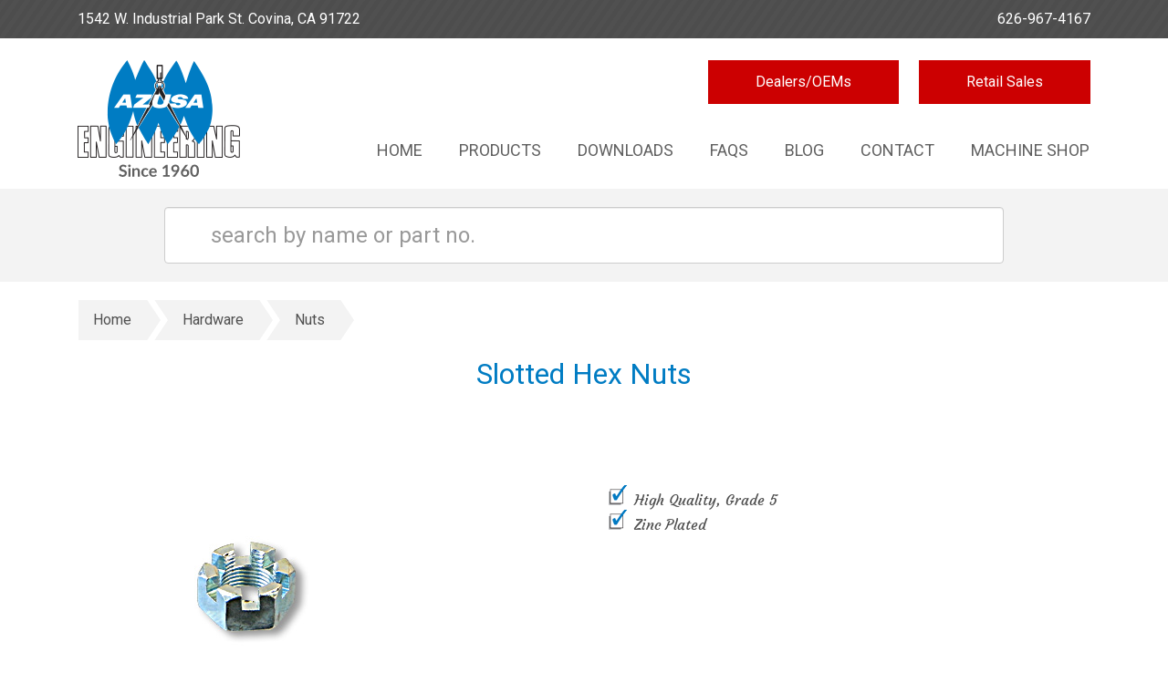

--- FILE ---
content_type: text/html; charset=UTF-8
request_url: https://azusaeng.com/product/slotted-nuts/
body_size: 56375
content:
<!doctype html>

<html class="no-js" lang="">

    <head>

        <meta charset="utf-8">

        <meta http-equiv="x-ua-compatible" content="ie=edge">

        <title>  Slotted Nuts</title>

        <meta name="description" content="  Slotted Nuts" />

        <meta charset="UTF-8" />

        <meta name="viewport" content="width=device-width, initial-scale=1"/>


<script async src="https://www.googletagmanager.com/gtag/js?id=UA-83807694-1"></script>
<script>
  window.dataLayer = window.dataLayer || [];
  function gtag(){dataLayer.push(arguments);}
  gtag('js', new Date());

  gtag('config', 'UA-83807694-1');
</script>


           <script type="text/javascript">var $WP_AJAX_URL = "https://azusaeng.com/wp-admin/admin-ajax.php";</script>

           <meta name='robots' content='max-image-preview:large' />
	<style>img:is([sizes="auto" i], [sizes^="auto," i]) { contain-intrinsic-size: 3000px 1500px }</style>
	<link rel='dns-prefetch' href='//ajax.googleapis.com' />
<link rel='dns-prefetch' href='//maxcdn.bootstrapcdn.com' />
<link rel='dns-prefetch' href='//fonts.googleapis.com' />
<link rel="alternate" type="application/rss+xml" title="Azusa &raquo; Feed" href="https://azusaeng.com/feed/" />
<script type="text/javascript">
/* <![CDATA[ */
window._wpemojiSettings = {"baseUrl":"https:\/\/s.w.org\/images\/core\/emoji\/16.0.1\/72x72\/","ext":".png","svgUrl":"https:\/\/s.w.org\/images\/core\/emoji\/16.0.1\/svg\/","svgExt":".svg","source":{"concatemoji":"https:\/\/azusaeng.com\/wp-includes\/js\/wp-emoji-release.min.js?ver=6.8.3"}};
/*! This file is auto-generated */
!function(s,n){var o,i,e;function c(e){try{var t={supportTests:e,timestamp:(new Date).valueOf()};sessionStorage.setItem(o,JSON.stringify(t))}catch(e){}}function p(e,t,n){e.clearRect(0,0,e.canvas.width,e.canvas.height),e.fillText(t,0,0);var t=new Uint32Array(e.getImageData(0,0,e.canvas.width,e.canvas.height).data),a=(e.clearRect(0,0,e.canvas.width,e.canvas.height),e.fillText(n,0,0),new Uint32Array(e.getImageData(0,0,e.canvas.width,e.canvas.height).data));return t.every(function(e,t){return e===a[t]})}function u(e,t){e.clearRect(0,0,e.canvas.width,e.canvas.height),e.fillText(t,0,0);for(var n=e.getImageData(16,16,1,1),a=0;a<n.data.length;a++)if(0!==n.data[a])return!1;return!0}function f(e,t,n,a){switch(t){case"flag":return n(e,"\ud83c\udff3\ufe0f\u200d\u26a7\ufe0f","\ud83c\udff3\ufe0f\u200b\u26a7\ufe0f")?!1:!n(e,"\ud83c\udde8\ud83c\uddf6","\ud83c\udde8\u200b\ud83c\uddf6")&&!n(e,"\ud83c\udff4\udb40\udc67\udb40\udc62\udb40\udc65\udb40\udc6e\udb40\udc67\udb40\udc7f","\ud83c\udff4\u200b\udb40\udc67\u200b\udb40\udc62\u200b\udb40\udc65\u200b\udb40\udc6e\u200b\udb40\udc67\u200b\udb40\udc7f");case"emoji":return!a(e,"\ud83e\udedf")}return!1}function g(e,t,n,a){var r="undefined"!=typeof WorkerGlobalScope&&self instanceof WorkerGlobalScope?new OffscreenCanvas(300,150):s.createElement("canvas"),o=r.getContext("2d",{willReadFrequently:!0}),i=(o.textBaseline="top",o.font="600 32px Arial",{});return e.forEach(function(e){i[e]=t(o,e,n,a)}),i}function t(e){var t=s.createElement("script");t.src=e,t.defer=!0,s.head.appendChild(t)}"undefined"!=typeof Promise&&(o="wpEmojiSettingsSupports",i=["flag","emoji"],n.supports={everything:!0,everythingExceptFlag:!0},e=new Promise(function(e){s.addEventListener("DOMContentLoaded",e,{once:!0})}),new Promise(function(t){var n=function(){try{var e=JSON.parse(sessionStorage.getItem(o));if("object"==typeof e&&"number"==typeof e.timestamp&&(new Date).valueOf()<e.timestamp+604800&&"object"==typeof e.supportTests)return e.supportTests}catch(e){}return null}();if(!n){if("undefined"!=typeof Worker&&"undefined"!=typeof OffscreenCanvas&&"undefined"!=typeof URL&&URL.createObjectURL&&"undefined"!=typeof Blob)try{var e="postMessage("+g.toString()+"("+[JSON.stringify(i),f.toString(),p.toString(),u.toString()].join(",")+"));",a=new Blob([e],{type:"text/javascript"}),r=new Worker(URL.createObjectURL(a),{name:"wpTestEmojiSupports"});return void(r.onmessage=function(e){c(n=e.data),r.terminate(),t(n)})}catch(e){}c(n=g(i,f,p,u))}t(n)}).then(function(e){for(var t in e)n.supports[t]=e[t],n.supports.everything=n.supports.everything&&n.supports[t],"flag"!==t&&(n.supports.everythingExceptFlag=n.supports.everythingExceptFlag&&n.supports[t]);n.supports.everythingExceptFlag=n.supports.everythingExceptFlag&&!n.supports.flag,n.DOMReady=!1,n.readyCallback=function(){n.DOMReady=!0}}).then(function(){return e}).then(function(){var e;n.supports.everything||(n.readyCallback(),(e=n.source||{}).concatemoji?t(e.concatemoji):e.wpemoji&&e.twemoji&&(t(e.twemoji),t(e.wpemoji)))}))}((window,document),window._wpemojiSettings);
/* ]]> */
</script>
<style id='wp-emoji-styles-inline-css' type='text/css'>

	img.wp-smiley, img.emoji {
		display: inline !important;
		border: none !important;
		box-shadow: none !important;
		height: 1em !important;
		width: 1em !important;
		margin: 0 0.07em !important;
		vertical-align: -0.1em !important;
		background: none !important;
		padding: 0 !important;
	}
</style>
<link rel='stylesheet' id='wp-block-library-css' href='https://azusaeng.com/wp-includes/css/dist/block-library/style.min.css?ver=6.8.3' type='text/css' media='all' />
<style id='classic-theme-styles-inline-css' type='text/css'>
/*! This file is auto-generated */
.wp-block-button__link{color:#fff;background-color:#32373c;border-radius:9999px;box-shadow:none;text-decoration:none;padding:calc(.667em + 2px) calc(1.333em + 2px);font-size:1.125em}.wp-block-file__button{background:#32373c;color:#fff;text-decoration:none}
</style>
<style id='global-styles-inline-css' type='text/css'>
:root{--wp--preset--aspect-ratio--square: 1;--wp--preset--aspect-ratio--4-3: 4/3;--wp--preset--aspect-ratio--3-4: 3/4;--wp--preset--aspect-ratio--3-2: 3/2;--wp--preset--aspect-ratio--2-3: 2/3;--wp--preset--aspect-ratio--16-9: 16/9;--wp--preset--aspect-ratio--9-16: 9/16;--wp--preset--color--black: #000000;--wp--preset--color--cyan-bluish-gray: #abb8c3;--wp--preset--color--white: #ffffff;--wp--preset--color--pale-pink: #f78da7;--wp--preset--color--vivid-red: #cf2e2e;--wp--preset--color--luminous-vivid-orange: #ff6900;--wp--preset--color--luminous-vivid-amber: #fcb900;--wp--preset--color--light-green-cyan: #7bdcb5;--wp--preset--color--vivid-green-cyan: #00d084;--wp--preset--color--pale-cyan-blue: #8ed1fc;--wp--preset--color--vivid-cyan-blue: #0693e3;--wp--preset--color--vivid-purple: #9b51e0;--wp--preset--gradient--vivid-cyan-blue-to-vivid-purple: linear-gradient(135deg,rgba(6,147,227,1) 0%,rgb(155,81,224) 100%);--wp--preset--gradient--light-green-cyan-to-vivid-green-cyan: linear-gradient(135deg,rgb(122,220,180) 0%,rgb(0,208,130) 100%);--wp--preset--gradient--luminous-vivid-amber-to-luminous-vivid-orange: linear-gradient(135deg,rgba(252,185,0,1) 0%,rgba(255,105,0,1) 100%);--wp--preset--gradient--luminous-vivid-orange-to-vivid-red: linear-gradient(135deg,rgba(255,105,0,1) 0%,rgb(207,46,46) 100%);--wp--preset--gradient--very-light-gray-to-cyan-bluish-gray: linear-gradient(135deg,rgb(238,238,238) 0%,rgb(169,184,195) 100%);--wp--preset--gradient--cool-to-warm-spectrum: linear-gradient(135deg,rgb(74,234,220) 0%,rgb(151,120,209) 20%,rgb(207,42,186) 40%,rgb(238,44,130) 60%,rgb(251,105,98) 80%,rgb(254,248,76) 100%);--wp--preset--gradient--blush-light-purple: linear-gradient(135deg,rgb(255,206,236) 0%,rgb(152,150,240) 100%);--wp--preset--gradient--blush-bordeaux: linear-gradient(135deg,rgb(254,205,165) 0%,rgb(254,45,45) 50%,rgb(107,0,62) 100%);--wp--preset--gradient--luminous-dusk: linear-gradient(135deg,rgb(255,203,112) 0%,rgb(199,81,192) 50%,rgb(65,88,208) 100%);--wp--preset--gradient--pale-ocean: linear-gradient(135deg,rgb(255,245,203) 0%,rgb(182,227,212) 50%,rgb(51,167,181) 100%);--wp--preset--gradient--electric-grass: linear-gradient(135deg,rgb(202,248,128) 0%,rgb(113,206,126) 100%);--wp--preset--gradient--midnight: linear-gradient(135deg,rgb(2,3,129) 0%,rgb(40,116,252) 100%);--wp--preset--font-size--small: 13px;--wp--preset--font-size--medium: 20px;--wp--preset--font-size--large: 36px;--wp--preset--font-size--x-large: 42px;--wp--preset--spacing--20: 0.44rem;--wp--preset--spacing--30: 0.67rem;--wp--preset--spacing--40: 1rem;--wp--preset--spacing--50: 1.5rem;--wp--preset--spacing--60: 2.25rem;--wp--preset--spacing--70: 3.38rem;--wp--preset--spacing--80: 5.06rem;--wp--preset--shadow--natural: 6px 6px 9px rgba(0, 0, 0, 0.2);--wp--preset--shadow--deep: 12px 12px 50px rgba(0, 0, 0, 0.4);--wp--preset--shadow--sharp: 6px 6px 0px rgba(0, 0, 0, 0.2);--wp--preset--shadow--outlined: 6px 6px 0px -3px rgba(255, 255, 255, 1), 6px 6px rgba(0, 0, 0, 1);--wp--preset--shadow--crisp: 6px 6px 0px rgba(0, 0, 0, 1);}:where(.is-layout-flex){gap: 0.5em;}:where(.is-layout-grid){gap: 0.5em;}body .is-layout-flex{display: flex;}.is-layout-flex{flex-wrap: wrap;align-items: center;}.is-layout-flex > :is(*, div){margin: 0;}body .is-layout-grid{display: grid;}.is-layout-grid > :is(*, div){margin: 0;}:where(.wp-block-columns.is-layout-flex){gap: 2em;}:where(.wp-block-columns.is-layout-grid){gap: 2em;}:where(.wp-block-post-template.is-layout-flex){gap: 1.25em;}:where(.wp-block-post-template.is-layout-grid){gap: 1.25em;}.has-black-color{color: var(--wp--preset--color--black) !important;}.has-cyan-bluish-gray-color{color: var(--wp--preset--color--cyan-bluish-gray) !important;}.has-white-color{color: var(--wp--preset--color--white) !important;}.has-pale-pink-color{color: var(--wp--preset--color--pale-pink) !important;}.has-vivid-red-color{color: var(--wp--preset--color--vivid-red) !important;}.has-luminous-vivid-orange-color{color: var(--wp--preset--color--luminous-vivid-orange) !important;}.has-luminous-vivid-amber-color{color: var(--wp--preset--color--luminous-vivid-amber) !important;}.has-light-green-cyan-color{color: var(--wp--preset--color--light-green-cyan) !important;}.has-vivid-green-cyan-color{color: var(--wp--preset--color--vivid-green-cyan) !important;}.has-pale-cyan-blue-color{color: var(--wp--preset--color--pale-cyan-blue) !important;}.has-vivid-cyan-blue-color{color: var(--wp--preset--color--vivid-cyan-blue) !important;}.has-vivid-purple-color{color: var(--wp--preset--color--vivid-purple) !important;}.has-black-background-color{background-color: var(--wp--preset--color--black) !important;}.has-cyan-bluish-gray-background-color{background-color: var(--wp--preset--color--cyan-bluish-gray) !important;}.has-white-background-color{background-color: var(--wp--preset--color--white) !important;}.has-pale-pink-background-color{background-color: var(--wp--preset--color--pale-pink) !important;}.has-vivid-red-background-color{background-color: var(--wp--preset--color--vivid-red) !important;}.has-luminous-vivid-orange-background-color{background-color: var(--wp--preset--color--luminous-vivid-orange) !important;}.has-luminous-vivid-amber-background-color{background-color: var(--wp--preset--color--luminous-vivid-amber) !important;}.has-light-green-cyan-background-color{background-color: var(--wp--preset--color--light-green-cyan) !important;}.has-vivid-green-cyan-background-color{background-color: var(--wp--preset--color--vivid-green-cyan) !important;}.has-pale-cyan-blue-background-color{background-color: var(--wp--preset--color--pale-cyan-blue) !important;}.has-vivid-cyan-blue-background-color{background-color: var(--wp--preset--color--vivid-cyan-blue) !important;}.has-vivid-purple-background-color{background-color: var(--wp--preset--color--vivid-purple) !important;}.has-black-border-color{border-color: var(--wp--preset--color--black) !important;}.has-cyan-bluish-gray-border-color{border-color: var(--wp--preset--color--cyan-bluish-gray) !important;}.has-white-border-color{border-color: var(--wp--preset--color--white) !important;}.has-pale-pink-border-color{border-color: var(--wp--preset--color--pale-pink) !important;}.has-vivid-red-border-color{border-color: var(--wp--preset--color--vivid-red) !important;}.has-luminous-vivid-orange-border-color{border-color: var(--wp--preset--color--luminous-vivid-orange) !important;}.has-luminous-vivid-amber-border-color{border-color: var(--wp--preset--color--luminous-vivid-amber) !important;}.has-light-green-cyan-border-color{border-color: var(--wp--preset--color--light-green-cyan) !important;}.has-vivid-green-cyan-border-color{border-color: var(--wp--preset--color--vivid-green-cyan) !important;}.has-pale-cyan-blue-border-color{border-color: var(--wp--preset--color--pale-cyan-blue) !important;}.has-vivid-cyan-blue-border-color{border-color: var(--wp--preset--color--vivid-cyan-blue) !important;}.has-vivid-purple-border-color{border-color: var(--wp--preset--color--vivid-purple) !important;}.has-vivid-cyan-blue-to-vivid-purple-gradient-background{background: var(--wp--preset--gradient--vivid-cyan-blue-to-vivid-purple) !important;}.has-light-green-cyan-to-vivid-green-cyan-gradient-background{background: var(--wp--preset--gradient--light-green-cyan-to-vivid-green-cyan) !important;}.has-luminous-vivid-amber-to-luminous-vivid-orange-gradient-background{background: var(--wp--preset--gradient--luminous-vivid-amber-to-luminous-vivid-orange) !important;}.has-luminous-vivid-orange-to-vivid-red-gradient-background{background: var(--wp--preset--gradient--luminous-vivid-orange-to-vivid-red) !important;}.has-very-light-gray-to-cyan-bluish-gray-gradient-background{background: var(--wp--preset--gradient--very-light-gray-to-cyan-bluish-gray) !important;}.has-cool-to-warm-spectrum-gradient-background{background: var(--wp--preset--gradient--cool-to-warm-spectrum) !important;}.has-blush-light-purple-gradient-background{background: var(--wp--preset--gradient--blush-light-purple) !important;}.has-blush-bordeaux-gradient-background{background: var(--wp--preset--gradient--blush-bordeaux) !important;}.has-luminous-dusk-gradient-background{background: var(--wp--preset--gradient--luminous-dusk) !important;}.has-pale-ocean-gradient-background{background: var(--wp--preset--gradient--pale-ocean) !important;}.has-electric-grass-gradient-background{background: var(--wp--preset--gradient--electric-grass) !important;}.has-midnight-gradient-background{background: var(--wp--preset--gradient--midnight) !important;}.has-small-font-size{font-size: var(--wp--preset--font-size--small) !important;}.has-medium-font-size{font-size: var(--wp--preset--font-size--medium) !important;}.has-large-font-size{font-size: var(--wp--preset--font-size--large) !important;}.has-x-large-font-size{font-size: var(--wp--preset--font-size--x-large) !important;}
:where(.wp-block-post-template.is-layout-flex){gap: 1.25em;}:where(.wp-block-post-template.is-layout-grid){gap: 1.25em;}
:where(.wp-block-columns.is-layout-flex){gap: 2em;}:where(.wp-block-columns.is-layout-grid){gap: 2em;}
:root :where(.wp-block-pullquote){font-size: 1.5em;line-height: 1.6;}
</style>
<link rel='stylesheet' id='siteorigin-panels-front-css' href='https://azusaeng.com/wp-content/plugins/siteorigin-panels/css/front-flex.min.css?ver=2.33.3' type='text/css' media='all' />
<link rel='stylesheet' id='woocommerce-layout-css' href='https://azusaeng.com/wp-content/plugins/woocommerce/assets/css/woocommerce-layout.css?ver=10.3.7' type='text/css' media='all' />
<link rel='stylesheet' id='woocommerce-smallscreen-css' href='https://azusaeng.com/wp-content/plugins/woocommerce/assets/css/woocommerce-smallscreen.css?ver=10.3.7' type='text/css' media='only screen and (max-width: 768px)' />
<link rel='stylesheet' id='woocommerce-general-css' href='https://azusaeng.com/wp-content/plugins/woocommerce/assets/css/woocommerce.css?ver=10.3.7' type='text/css' media='all' />
<style id='woocommerce-inline-inline-css' type='text/css'>
.woocommerce form .form-row .required { visibility: visible; }
</style>
<link rel='stylesheet' id='wpsl-styles-css' href='https://azusaeng.com/wp-content/plugins/wp-store-locator/css/styles.min.css?ver=2.2.261' type='text/css' media='all' />
<link rel='stylesheet' id='megamenu-css' href='https://azusaeng.com/wp-content/uploads/maxmegamenu/style.css?ver=1f9b67' type='text/css' media='all' />
<link rel='stylesheet' id='dashicons-css' href='https://azusaeng.com/wp-includes/css/dashicons.min.css?ver=6.8.3' type='text/css' media='all' />
<link rel='stylesheet' id='brands-styles-css' href='https://azusaeng.com/wp-content/plugins/woocommerce/assets/css/brands.css?ver=10.3.7' type='text/css' media='all' />
<link rel='stylesheet' id='Courgette-css' href='http://fonts.googleapis.com/css?family=Courgette&#038;ver=6.8.3' type='text/css' media='all' />
<link rel='stylesheet' id='Roboto-css' href='https://fonts.googleapis.com/css?family=Roboto%3A300%2C400%2C700%2C400italic&#038;ver=6.8.3' type='text/css' media='all' />
<link rel='stylesheet' id='bootstrapcdn-css' href='https://maxcdn.bootstrapcdn.com/bootstrap/3.3.5/css/bootstrap.min.css?ver=6.8.3' type='text/css' media='all' />
<link rel='stylesheet' id='normalize-css' href='https://azusaeng.com/wp-content/themes/azusa/css/normalize.css?ver=6.8.3' type='text/css' media='all' />
<link rel='stylesheet' id='style-css' href='https://azusaeng.com/wp-content/themes/azusa/style.css?ver=6.8.3' type='text/css' media='all' />
<link rel='stylesheet' id='fontAwesome-css' href='https://maxcdn.bootstrapcdn.com/font-awesome/4.4.0/css/font-awesome.min.css?ver=6.8.3' type='text/css' media='all' />
<link rel='stylesheet' id='dc-mega-menu-css' href='https://azusaeng.com/wp-content/themes/azusa/css/dc-mega-menu.css?ver=6.8.3' type='text/css' media='all' />
<link rel='stylesheet' id='theme_media-css' href='https://azusaeng.com/wp-content/themes/azusa/css/media.css?ver=6.8.3' type='text/css' media='all' />
<link rel='stylesheet' id='theme_media_new-css' href='https://azusaeng.com/wp-content/themes/azusa/css/media_new.css?ver=6.8.3' type='text/css' media='all' />
<script type="text/javascript" src="https://azusaeng.com/wp-includes/js/tinymce/tinymce.min.js?ver=49110-20250317" id="wp-tinymce-root-js"></script>
<script type="text/javascript" src="https://azusaeng.com/wp-includes/js/tinymce/plugins/compat3x/plugin.min.js?ver=49110-20250317" id="wp-tinymce-js"></script>
<script type="text/javascript" src="https://azusaeng.com/wp-includes/js/jquery/jquery.min.js?ver=3.7.1" id="jquery-core-js"></script>
<script type="text/javascript" src="https://azusaeng.com/wp-includes/js/jquery/jquery-migrate.min.js?ver=3.4.1" id="jquery-migrate-js"></script>
<script type="text/javascript" src="https://azusaeng.com/wp-content/plugins/woocommerce/assets/js/jquery-blockui/jquery.blockUI.min.js?ver=2.7.0-wc.10.3.7" id="wc-jquery-blockui-js" defer="defer" data-wp-strategy="defer"></script>
<script type="text/javascript" id="wc-add-to-cart-js-extra">
/* <![CDATA[ */
var wc_add_to_cart_params = {"ajax_url":"\/wp-admin\/admin-ajax.php","wc_ajax_url":"\/?wc-ajax=%%endpoint%%","i18n_view_cart":"View cart","cart_url":"https:\/\/azusaeng.com","is_cart":"","cart_redirect_after_add":"no"};
/* ]]> */
</script>
<script type="text/javascript" src="https://azusaeng.com/wp-content/plugins/woocommerce/assets/js/frontend/add-to-cart.min.js?ver=10.3.7" id="wc-add-to-cart-js" defer="defer" data-wp-strategy="defer"></script>
<script type="text/javascript" id="wc-single-product-js-extra">
/* <![CDATA[ */
var wc_single_product_params = {"i18n_required_rating_text":"Please select a rating","i18n_rating_options":["1 of 5 stars","2 of 5 stars","3 of 5 stars","4 of 5 stars","5 of 5 stars"],"i18n_product_gallery_trigger_text":"View full-screen image gallery","review_rating_required":"yes","flexslider":{"rtl":false,"animation":"slide","smoothHeight":true,"directionNav":false,"controlNav":"thumbnails","slideshow":false,"animationSpeed":500,"animationLoop":false,"allowOneSlide":false},"zoom_enabled":"","zoom_options":[],"photoswipe_enabled":"","photoswipe_options":{"shareEl":false,"closeOnScroll":false,"history":false,"hideAnimationDuration":0,"showAnimationDuration":0},"flexslider_enabled":""};
/* ]]> */
</script>
<script type="text/javascript" src="https://azusaeng.com/wp-content/plugins/woocommerce/assets/js/frontend/single-product.min.js?ver=10.3.7" id="wc-single-product-js" defer="defer" data-wp-strategy="defer"></script>
<script type="text/javascript" src="https://azusaeng.com/wp-content/plugins/woocommerce/assets/js/js-cookie/js.cookie.min.js?ver=2.1.4-wc.10.3.7" id="wc-js-cookie-js" defer="defer" data-wp-strategy="defer"></script>
<script type="text/javascript" id="woocommerce-js-extra">
/* <![CDATA[ */
var woocommerce_params = {"ajax_url":"\/wp-admin\/admin-ajax.php","wc_ajax_url":"\/?wc-ajax=%%endpoint%%","i18n_password_show":"Show password","i18n_password_hide":"Hide password"};
/* ]]> */
</script>
<script type="text/javascript" src="https://azusaeng.com/wp-content/plugins/woocommerce/assets/js/frontend/woocommerce.min.js?ver=10.3.7" id="woocommerce-js" defer="defer" data-wp-strategy="defer"></script>
<link rel="https://api.w.org/" href="https://azusaeng.com/wp-json/" /><link rel="alternate" title="JSON" type="application/json" href="https://azusaeng.com/wp-json/wp/v2/product/1067" /><link rel="EditURI" type="application/rsd+xml" title="RSD" href="https://azusaeng.com/xmlrpc.php?rsd" />
<link rel="canonical" href="https://azusaeng.com/product/slotted-nuts/" />
<link rel='shortlink' href='https://azusaeng.com/?p=1067' />
<link rel="alternate" title="oEmbed (JSON)" type="application/json+oembed" href="https://azusaeng.com/wp-json/oembed/1.0/embed?url=https%3A%2F%2Fazusaeng.com%2Fproduct%2Fslotted-nuts%2F" />
<link rel="alternate" title="oEmbed (XML)" type="text/xml+oembed" href="https://azusaeng.com/wp-json/oembed/1.0/embed?url=https%3A%2F%2Fazusaeng.com%2Fproduct%2Fslotted-nuts%2F&#038;format=xml" />
<script type="text/javascript">
(function(url){
	if(/(?:Chrome\/26\.0\.1410\.63 Safari\/537\.31|WordfenceTestMonBot)/.test(navigator.userAgent)){ return; }
	var addEvent = function(evt, handler) {
		if (window.addEventListener) {
			document.addEventListener(evt, handler, false);
		} else if (window.attachEvent) {
			document.attachEvent('on' + evt, handler);
		}
	};
	var removeEvent = function(evt, handler) {
		if (window.removeEventListener) {
			document.removeEventListener(evt, handler, false);
		} else if (window.detachEvent) {
			document.detachEvent('on' + evt, handler);
		}
	};
	var evts = 'contextmenu dblclick drag dragend dragenter dragleave dragover dragstart drop keydown keypress keyup mousedown mousemove mouseout mouseover mouseup mousewheel scroll'.split(' ');
	var logHuman = function() {
		if (window.wfLogHumanRan) { return; }
		window.wfLogHumanRan = true;
		var wfscr = document.createElement('script');
		wfscr.type = 'text/javascript';
		wfscr.async = true;
		wfscr.src = url + '&r=' + Math.random();
		(document.getElementsByTagName('head')[0]||document.getElementsByTagName('body')[0]).appendChild(wfscr);
		for (var i = 0; i < evts.length; i++) {
			removeEvent(evts[i], logHuman);
		}
	};
	for (var i = 0; i < evts.length; i++) {
		addEvent(evts[i], logHuman);
	}
})('//azusaeng.com/?wordfence_lh=1&hid=0A7F7FA341D04B37AFF747209A6D857A');
</script>	<noscript><style>.woocommerce-product-gallery{ opacity: 1 !important; }</style></noscript>
	<style media="all" id="siteorigin-panels-layouts-head">/* Layout 1067 */ #pgc-1067-0-0 { width:100%;width:calc(100% - ( 0 * 30px ) ) } #pl-1067 .so-panel { margin-bottom:30px } #pl-1067 .so-panel:last-of-type { margin-bottom:0px } @media (max-width:780px){ #pg-1067-0.panel-no-style, #pg-1067-0.panel-has-style > .panel-row-style, #pg-1067-0 { -webkit-flex-direction:column;-ms-flex-direction:column;flex-direction:column } #pg-1067-0 > .panel-grid-cell , #pg-1067-0 > .panel-row-style > .panel-grid-cell { width:100%;margin-right:0 } #pl-1067 .panel-grid-cell { padding:0 } #pl-1067 .panel-grid .panel-grid-cell-empty { display:none } #pl-1067 .panel-grid .panel-grid-cell-mobile-last { margin-bottom:0px }  } </style><style type="text/css">/** Mega Menu CSS: fs **/</style>
 
    </head>

    <body class="wp-singular product-template-default single single-product postid-1067 wp-theme-azusa theme-azusa siteorigin-panels siteorigin-panels-before-js woocommerce woocommerce-page woocommerce-no-js mega-menu-max-mega-menu-1">



    <header>

    <div class='header_top'>

        <div class="header_container"><div class="header_company_phone col-md-6 col-sm-6">1542 W. Industrial Park St. Covina, CA 91722</div><div class="header_company_phone col-md-6 col-sm-6 text-right"><a  href="tel:626-967-4167" >626-967-4167</a></div></div>
    </div>

    <div class="header_container">

        <div class="logo_navbar_container">

            <div class="header-logo col-md-3 col-sm-3">

                
                    <a href="https://azusaeng.com/" title="Azusa" rel="home"><img src="https://azusaeng.com/wp-content/themes/azusa/images/logo.png" alt="Azusa" class="img-responsive" /></a>



                
            </div>

            <div class="col-md-9 col-sm-9 col-xs-12">

                <div class="pull-right">

                    <div class="buttons_container">

                        <a  href="https://azusaeng.com/faqs/#Question_3" class="red_button_md first_childe">Dealers/OEMs</a> 

                        <a  href="http://azusaparts.com/" class="red_button_md">Retail Sales</a>

                    </div>

                </div>

                <div class="navigation_menu pull-right">

                    <nav class="navbar navbar-default" role="navigation">

                      <div class="container-fluid">

                            <div id="mega-menu-wrap-max_mega_menu_1" class="mega-menu-wrap"><div class="mega-menu-toggle"><div class="mega-toggle-blocks-left"></div><div class="mega-toggle-blocks-center"></div><div class="mega-toggle-blocks-right"><div class='mega-toggle-block mega-menu-toggle-animated-block mega-toggle-block-0' id='mega-toggle-block-0'><button aria-label="Toggle Menu" class="mega-toggle-animated mega-toggle-animated-slider" type="button" aria-expanded="false">
                  <span class="mega-toggle-animated-box">
                    <span class="mega-toggle-animated-inner"></span>
                  </span>
                </button></div></div></div><ul id="mega-menu-max_mega_menu_1" class="mega-menu max-mega-menu mega-menu-horizontal mega-no-js" data-event="hover_intent" data-effect="fade" data-effect-speed="200" data-effect-mobile="disabled" data-effect-speed-mobile="0" data-mobile-force-width="false" data-second-click="go" data-document-click="collapse" data-vertical-behaviour="standard" data-breakpoint="600" data-unbind="true" data-mobile-state="collapse_all" data-mobile-direction="vertical" data-hover-intent-timeout="300" data-hover-intent-interval="100"><li class="mega-menu-item mega-menu-item-type-post_type mega-menu-item-object-page mega-menu-item-home mega-menu-megamenu mega-align-bottom-left mega-menu-megamenu mega-menu-item-4" id="mega-menu-item-4"><a class="mega-menu-link" href="https://azusaeng.com/" tabindex="0">Home</a></li><li class="mega-menu-item mega-menu-item-type-post_type mega-menu-item-object-page mega-menu-megamenu mega-menu-item-has-children mega-align-bottom-left mega-menu-megamenu mega-menu-item-20" id="mega-menu-item-20"><a class="mega-menu-link" href="https://azusaeng.com/products/" aria-expanded="false" tabindex="0">Products<span class="mega-indicator" aria-hidden="true"></span></a>
<ul class="mega-sub-menu">
<li class="mega-menu-item mega-menu-item-type-widget widget_woo_categories_menu mega-menu-column-standard mega-menu-columns-8-of-8 mega-menu-item-woo_categories_menu-4" style="--columns:8; --span:8" id="mega-menu-item-woo_categories_menu-4"><div class="woo_cat_menu_container "><div class="first_col_item col-md-7 col-md-offset-3"><div class="col-md-4"><div class="category_parent col-md-12"><a class="parent_category_a" href="https://azusaeng.com/product-category/axles/"><i class="fa fa-angle-down" style="display:none"> </i> Axles</a><div class="subcategories_container col-md-12"><div class="sub_category "><a href="https://azusaeng.com/product-category/axles/axle-guard/">Axle Guard</a></div><div class="sub_category "><a href="https://azusaeng.com/product-category/axles/mini-axles/">Mini Axles</a></div><div class="sub_category "><a href="https://azusaeng.com/product-category/axles/solid-axles/">Solid Axles</a></div><div class="sub_category "><a href="https://azusaeng.com/product-category/axles/tubular-axles/">Tubular Axles</a></div></div></div><div class="category_parent col-md-12"><a class="parent_category_a" href="https://azusaeng.com/product-category/bearings/"><i class="fa fa-angle-down" style="display:none"> </i> Bearings</a><div class="subcategories_container col-md-12"><div class="sub_category "><a href="https://azusaeng.com/product-category/bearings/axle-bearings/">Axle Bearings</a></div><div class="sub_category "><a href="https://azusaeng.com/product-category/bearings/rod-end-bearings/">Rod End Bearings</a></div><div class="sub_category "><a href="https://azusaeng.com/product-category/bearings/shaft-bearings/">Shaft Bearings</a></div><div class="sub_category "><a href="https://azusaeng.com/product-category/bearings/wheel-bearings/">Wheel Bearings</a></div></div></div><div class="category_parent col-md-12"><a class="parent_category_a" href="https://azusaeng.com/product-category/brakes/"><i class="fa fa-angle-down" style="display:none"> </i> Brakes</a><div class="subcategories_container col-md-12"><div class="sub_category "><a href="https://azusaeng.com/product-category/brakes/band-brakes/">Band Brakes</a></div><div class="sub_category "><a href="https://azusaeng.com/product-category/brakes/disc-brakes/">Disc Brakes</a></div><div class="sub_category "><a href="https://azusaeng.com/product-category/brakes/drum-brakes/">Drum Brakes</a></div><div class="sub_category "><a href="https://azusaeng.com/product-category/brakes/hydraulic-brake-accessories/">Hydraulic Brake Accessories</a></div></div></div><div class="category_parent  col-md-12"><a href="https://azusaeng.com/product-category/bushings/">Bushings</a></div><div class="category_parent col-md-12"><a class="parent_category_a" href="https://azusaeng.com/product-category/chain/"><i class="fa fa-angle-down" style="display:none"> </i> Chain</a><div class="subcategories_container col-md-12"><div class="sub_category "><a href="https://azusaeng.com/product-category/chain/attachment-chain/">Attachment Chain</a></div><div class="sub_category "><a href="https://azusaeng.com/product-category/chain/chain-breakers-deflectors/">Chain Breakers &amp; Deflectors</a></div><div class="sub_category "><a href="https://azusaeng.com/product-category/chain/conveyor-chain/">Conveyor Chain</a></div><div class="sub_category "><a href="https://azusaeng.com/product-category/chain/double-strand-roller-chain/">Double Strand Roller Chain</a></div><div class="sub_category "><a href="https://azusaeng.com/product-category/chain/leaf-chain/">Leaf Chain</a></div><div class="sub_category "><a href="https://azusaeng.com/product-category/chain/nickel-plated-and-stainless-steel-chain/">Nickel Plated &amp; Stainless Steel Chain</a></div><div class="sub_category "><a href="https://azusaeng.com/product-category/chain/small-vehicle-chain/">Small Vehicle Chain</a></div><div class="sub_category "><a href="https://azusaeng.com/product-category/chain/standard-roller-chain/">Standard Roller Chain</a></div></div></div><div class="category_parent  col-md-12"><a href="https://azusaeng.com/product-category/clutches/">Clutches</a></div><div class="category_parent col-md-12"><a class="parent_category_a" href="https://azusaeng.com/product-category/controls/"><i class="fa fa-angle-down" style="display:none"> </i> Controls</a><div class="subcategories_container col-md-12"><div class="sub_category "><a href="https://azusaeng.com/product-category/controls/brake-controls/">Brake Controls</a></div><div class="sub_category "><a href="https://azusaeng.com/product-category/controls/cable-conduit/">Cable &amp; Conduit</a></div><div class="sub_category "><a href="https://azusaeng.com/product-category/controls/control-fittings/">Control Fittings</a></div><div class="sub_category "><a href="https://azusaeng.com/product-category/controls/foot-pedals/">Foot Pedals</a></div><div class="sub_category "><a href="https://azusaeng.com/product-category/controls/throttle-and-brake-control-rods-and-kits/">Throttle &amp; Brake Control Rods &amp; Kits</a></div><div class="sub_category "><a href="https://azusaeng.com/product-category/controls/throttle-controls/">Throttle Controls</a></div></div></div></div><div class="col-md-4"><div class="category_parent  col-md-12"><a href="https://azusaeng.com/product-category/engine-and-fuel/">Engine &amp; Fuel</a></div><div class="category_parent col-md-12"><a class="parent_category_a" href="https://azusaeng.com/product-category/fittings/"><i class="fa fa-angle-down" style="display:none"> </i> Fittings</a><div class="subcategories_container col-md-12"><div class="sub_category "><a href="https://azusaeng.com/product-category/fittings/brass-fittings/">Brass Fittings</a></div><div class="sub_category "><a href="https://azusaeng.com/product-category/fittings/control-fittings-fittings/">Control Fittings</a></div><div class="sub_category "><a href="https://azusaeng.com/product-category/fittings/fuel-fittings/">Fuel Fittings</a></div></div></div><div class="category_parent col-md-12"><a class="parent_category_a" href="https://azusaeng.com/product-category/frames-and-kits/"><i class="fa fa-angle-down" style="display:none"> </i> Frames &amp; Kits</a><div class="subcategories_container col-md-12"><div class="sub_category "><a href="https://azusaeng.com/product-category/frames-and-kits/go-karts/">Go-Karts</a></div><div class="sub_category "><a href="https://azusaeng.com/product-category/frames-and-kits/mini-bikes/">Mini-Bikes</a></div></div></div><div class="category_parent col-md-12"><a class="parent_category_a" href="https://azusaeng.com/product-category/hardware/"><i class="fa fa-angle-down" style="display:none"> </i> Hardware</a><div class="subcategories_container col-md-12"><div class="sub_category "><a href="https://azusaeng.com/product-category/hardware/anchors-anchor-bolts/">Anchors &amp; Anchor Bolts</a></div><div class="sub_category "><a href="https://azusaeng.com/product-category/hardware/bolts/">Bolts</a></div><div class="sub_category "><a href="https://azusaeng.com/product-category/hardware/brass-fittings-hardware/">Brass Fittings</a></div><div class="sub_category "><a href="https://azusaeng.com/product-category/hardware/collars/">Collars</a></div><div class="sub_category "><a href="https://azusaeng.com/product-category/hardware/cotter-pins/">Cotter Pins</a></div><div class="sub_category "><a href="https://azusaeng.com/product-category/hardware/hose-clamps/">Hose Clamps</a></div><div class="sub_category "><a href="https://azusaeng.com/product-category/hardware/keys/">Keys</a></div><div class="sub_category "><a href="https://azusaeng.com/product-category/hardware/nuts/">Nuts</a></div><div class="sub_category "><a href="https://azusaeng.com/product-category/hardware/screws/">Screws</a></div><div class="sub_category "><a href="https://azusaeng.com/product-category/hardware/snap-rings/">Snap Rings</a></div><div class="sub_category "><a href="https://azusaeng.com/product-category/hardware/washers/">Washers</a></div></div></div><div class="category_parent col-md-12"><a class="parent_category_a" href="https://azusaeng.com/product-category/hubs/"><i class="fa fa-angle-down" style="display:none"> </i> Hubs (Wheel &amp; Sprocket)</a><div class="subcategories_container col-md-12"><div class="sub_category "><a href="https://azusaeng.com/product-category/hubs/sprocket-hubs/">Sprocket Hubs</a></div><div class="sub_category "><a href="https://azusaeng.com/product-category/hubs/wheel-hubs/">Wheel Hubs</a></div></div></div><div class="category_parent  col-md-12"><a href="https://azusaeng.com/product-category/jackshafts/">Jackshafts</a></div><div class="category_parent col-md-12"><a class="parent_category_a" href="https://azusaeng.com/product-category/miscellaneous/"><i class="fa fa-angle-down" style="display:none"> </i> Miscellaneous</a><div class="subcategories_container col-md-12"><div class="sub_category "><a href="https://azusaeng.com/product-category/miscellaneous/fenders/">Fenders</a></div><div class="sub_category "><a href="https://azusaeng.com/product-category/miscellaneous/foot-pegs/">Foot Pegs</a></div><div class="sub_category "><a href="https://azusaeng.com/product-category/miscellaneous/kick-stands/">Kick Stands</a></div><div class="sub_category "><a href="https://azusaeng.com/product-category/miscellaneous/kill-buttons/">Kill Buttons</a></div></div></div></div><div class="col-md-4"><div class="category_parent col-md-12"><a class="parent_category_a" href="https://azusaeng.com/product-category/racewear/"><i class="fa fa-angle-down" style="display:none"> </i> Racewear</a><div class="subcategories_container col-md-12"><div class="sub_category "><a href="https://azusaeng.com/product-category/racewear/racing-gloves/">Racing Gloves</a></div><div class="sub_category "><a href="https://azusaeng.com/product-category/racewear/racing-jackets/">Racing Jackets</a></div><div class="sub_category "><a href="https://azusaeng.com/product-category/racewear/racing-pants/">Racing Pants</a></div><div class="sub_category "><a href="https://azusaeng.com/product-category/racewear/racing-shoes/">Racing Shoes</a></div><div class="sub_category "><a href="https://azusaeng.com/product-category/racewear/racing-suits/">Racing Suits</a></div><div class="sub_category "><a href="https://azusaeng.com/product-category/racewear/rib-guards-vests/">Rib Guards &amp; Vests</a></div></div></div><div class="category_parent col-md-12"><a class="parent_category_a" href="https://azusaeng.com/product-category/seats-seat-covers/"><i class="fa fa-angle-down" style="display:none"> </i> Seats &amp; Seat Covers</a><div class="subcategories_container col-md-12"><div class="sub_category "><a href="https://azusaeng.com/product-category/seats-seat-covers/kart-seats-seat-covers/">Kart Seats &amp; Seat Covers</a></div><div class="sub_category "><a href="https://azusaeng.com/product-category/seats-seat-covers/mini-bike-seats/">Mini-Bike Seats</a></div></div></div><div class="category_parent  col-md-12"><a href="https://azusaeng.com/product-category/shock-absorbers/">Shock Absorbers</a></div><div class="category_parent col-md-12"><a class="parent_category_a" href="https://azusaeng.com/product-category/sprockets/"><i class="fa fa-angle-down" style="display:none"> </i> Sprockets</a><div class="subcategories_container col-md-12"><div class="sub_category "><a href="https://azusaeng.com/product-category/sprockets/b-and-c-type-sprockets/">"B" &amp; "C" Type Sprockets</a></div><div class="sub_category "><a href="https://azusaeng.com/product-category/sprockets/aluminum-racing-sprockets/">Aluminum Racing Sprockets</a></div><div class="sub_category "><a href="https://azusaeng.com/product-category/sprockets/aluminum-specialty-sprockets/">Aluminum Specialty Sprockets</a></div><div class="sub_category "><a href="https://azusaeng.com/product-category/sprockets/custom-aluminum-sprockets-and-blanks/">Custom Aluminum Sprockets &amp; Blanks</a></div><div class="sub_category "><a href="https://azusaeng.com/product-category/sprockets/idler-sprockets/">Idler Sprockets</a></div><div class="sub_category "><a href="https://azusaeng.com/product-category/sprockets/sprocket-clips/">Sprocket Clips</a></div><div class="sub_category "><a href="https://azusaeng.com/product-category/sprockets/sprocket-guards/">Sprocket Guards</a></div><div class="sub_category "><a href="https://azusaeng.com/product-category/sprockets/steel-sprockets/">Steel Sprockets</a></div></div></div><div class="category_parent col-md-12"><a class="parent_category_a" href="https://azusaeng.com/product-category/steering/"><i class="fa fa-angle-down" style="display:none"> </i> Steering</a><div class="subcategories_container col-md-12"><div class="sub_category "><a href="https://azusaeng.com/product-category/steering/rod-end-bearings-steering/">Rod End Bearings</a></div><div class="sub_category "><a href="https://azusaeng.com/product-category/steering/spindles/">Spindles</a></div><div class="sub_category "><a href="https://azusaeng.com/product-category/steering/steering-shafts/">Steering Shafts</a></div><div class="sub_category "><a href="https://azusaeng.com/product-category/steering/steering-wheels/">Steering Wheels</a></div><div class="sub_category "><a href="https://azusaeng.com/product-category/steering/tie-rods/">Tie Rods</a></div></div></div><div class="category_parent col-md-12"><a class="parent_category_a" href="https://azusaeng.com/product-category/tires/"><i class="fa fa-angle-down" style="display:none"> </i> Tires</a><div class="subcategories_container col-md-12"><div class="sub_category "><a href="https://azusaeng.com/product-category/tires/inner-tubes/">Inner Tubes</a></div><div class="sub_category "><a href="https://azusaeng.com/product-category/tires/knobby/">Knobby</a></div><div class="sub_category "><a href="https://azusaeng.com/product-category/tires/ribbed/">Ribbed</a></div><div class="sub_category "><a href="https://azusaeng.com/product-category/tires/sawtooth/">Sawtooth</a></div><div class="sub_category "><a href="https://azusaeng.com/product-category/tires/scooter/">Scooter</a></div><div class="sub_category "><a href="https://azusaeng.com/product-category/tires/slick/">Slick</a></div><div class="sub_category "><a href="https://azusaeng.com/product-category/tires/studded/">Studded</a></div><div class="sub_category "><a href="https://azusaeng.com/product-category/tires/turf/">Turf</a></div><div class="sub_category "><a href="https://azusaeng.com/product-category/tires/universal/">Universal</a></div></div></div><div class="category_parent  col-md-12"><a href="https://azusaeng.com/product-category/uncategorized/">Uncategorized</a></div><div class="category_parent  col-md-12"><a href="https://azusaeng.com/product-category/weldments/">Weldments</a></div><div class="category_parent col-md-12"><a class="parent_category_a" href="https://azusaeng.com/product-category/wheels/"><i class="fa fa-angle-down" style="display:none"> </i> Wheels</a><div class="subcategories_container col-md-12"><div class="sub_category "><a href="https://azusaeng.com/product-category/wheels/aluminum-wheels/">Aluminum Wheels</a></div><div class="sub_category "><a href="https://azusaeng.com/product-category/wheels/nylon-wheels/">Nylon Wheels</a></div><div class="sub_category "><a href="https://azusaeng.com/product-category/wheels/spacers/">Spacers</a></div><div class="sub_category "><a href="https://azusaeng.com/product-category/wheels/steel-wheels/">Steel Wheels</a></div><div class="sub_category "><a href="https://azusaeng.com/product-category/wheels/wheel-weights/">Wheel Weights</a></div></div></div></div></div></div></li></ul>
</li><li class="mega-menu-item mega-menu-item-type-post_type mega-menu-item-object-page mega-align-bottom-left mega-menu-flyout mega-menu-item-23" id="mega-menu-item-23"><a class="mega-menu-link" href="https://azusaeng.com/downloads/" tabindex="0">Downloads</a></li><li class="mega-menu-item mega-menu-item-type-post_type mega-menu-item-object-page mega-menu-megamenu mega-align-bottom-left mega-menu-megamenu mega-menu-item-26" id="mega-menu-item-26"><a class="mega-menu-link" href="https://azusaeng.com/faqs/" tabindex="0">Faqs</a></li><li class="mega-menu-item mega-menu-item-type-taxonomy mega-menu-item-object-category mega-align-bottom-left mega-menu-flyout mega-menu-item-1129" id="mega-menu-item-1129"><a class="mega-menu-link" href="https://azusaeng.com/category/blog/" tabindex="0">Blog</a></li><li class="mega-menu-item mega-menu-item-type-post_type mega-menu-item-object-page mega-menu-megamenu mega-align-bottom-left mega-menu-megamenu mega-menu-item-29" id="mega-menu-item-29"><a class="mega-menu-link" href="https://azusaeng.com/contact/" tabindex="0">Contact</a></li><li class="mega-menu-item mega-menu-item-type-post_type mega-menu-item-object-page mega-align-bottom-left mega-menu-flyout mega-menu-item-2243" id="mega-menu-item-2243"><a class="mega-menu-link" href="https://azusaeng.com/machine-shop/" tabindex="0">Machine Shop</a></li></ul></div>
                        </div>

                    </nav>

                </div>

            </div>



        </div>



    </div><!--.container-->



    

    <div class="col-md-12 search_container">

            <form role="search" class="header_container" action="https://azusaeng.com/"  method="get" id="advanced-searchform" >

                <input  type="text" class="form-control" name="s" placeholder="search by name or part no." value=""/>

            </form>

    </div>

</header>	<div id="main" class="full-width"><!-- this encompasses the entire Web site -->
		<div class="body_container">
			<div class="single_page single_product">
						<div id="breadcrumbs" itemprop="breadcrumb"><ul id="breadcrumbs-two"><li><a href="https://azusaeng.com">Home</a></li><li><a href="https://azusaeng.com/product-category/hardware/">Hardware</a></li><li><a href="https://azusaeng.com/product-category/hardware/nuts/">Nuts</a></li><li>Slotted Nuts</li></ul></div>											<div class='col-md-12'><div id="pl-1067"  class="panel-layout" ><div id="pg-1067-0"  class="panel-grid panel-no-style" ><div id="pgc-1067-0-0"  class="panel-grid-cell" ><div id="panel-1067-0-0-0" class="so-panel widget widget_black-studio-tinymce widget_black_studio_tinymce panel-first-child" data-index="0" ><h3 class="widget-title">Slotted Hex Nuts</h3><div class="textwidget"></div></div><div id="panel-1067-0-0-1" class="so-panel widget widget_siteorigin-panels-builder panel-last-child" data-index="1" ><div id="pl-w5727d045364cd"  class="panel-layout" ><div id="pg-w5727d045364cd-0"  class="panel-grid panel-no-style" ><div id="pgc-w5727d045364cd-0-0"  class="panel-grid-cell" ><div id="panel-w5727d045364cd-0-0-0" class="so-panel widget widget_widget_sp_image widget_sp_image panel-first-child panel-last-child" data-index="0" ><img fetchpriority="high" decoding="async" width="360" height="360" alt="Slotted Nut, Representative Image" class="attachment-full" style="max-width: 100%; height:auto!important;" src="https://azusaeng.com/wp-content/uploads/2016/05/nut_slotted.jpg" /></div></div><div id="pgc-w5727d045364cd-0-1"  class="panel-grid-cell" ><div id="panel-w5727d045364cd-0-1-0" class="so-panel widget widget_black-studio-tinymce widget_black_studio_tinymce panel-first-child panel-last-child" data-index="1" ><div class="textwidget"><p> </p>
<p> </p>
<ul>
<li>High Quality, Grade 5</li>
<li>Zinc Plated</li>
</ul>
</div></div></div></div><div id="pg-w5727d045364cd-1"  class="panel-grid panel-no-style" ><div id="pgc-w5727d045364cd-1-0"  class="panel-grid-cell" ><div id="panel-w5727d045364cd-1-0-0" class="so-panel widget widget_black-studio-tinymce widget_black_studio_tinymce panel-first-child panel-last-child" data-index="2" ><div class="textwidget"><table class=" alignright" style="height: 150px;" width="380">
<tbody>
<tr>
<td><strong>DESCRIPTION</strong></td>
<td style="text-align: center;"><strong>PART NO.</strong></td>
</tr>
<tr>
<td>1/4-28</td>
<td style="text-align: center;">8527</td>
</tr>
<tr>
<td>5/16-24</td>
<td style="text-align: center;">8535</td>
</tr>
<tr>
<td>3/8-24</td>
<td style="text-align: center;">8536</td>
</tr>
<tr>
<td>1/2-20</td>
<td style="text-align: center;">8528</td>
</tr>
</tbody>
</table>
</div></div></div><div id="pgc-w5727d045364cd-1-1"  class="panel-grid-cell" ><div id="panel-w5727d045364cd-1-1-0" class="so-panel widget widget_black-studio-tinymce widget_black_studio_tinymce panel-first-child panel-last-child" data-index="3" ><div class="textwidget"><table style="height: 120px;" width="377">
<tbody>
<tr>
<td><strong>DESCRIPTION</strong></td>
<td style="text-align: center;"><strong>PART NO.</strong></td>
</tr>
<tr>
<td>5/8-18</td>
<td style="text-align: center;">8521</td>
</tr>
<tr>
<td>5/8-18, Thin</td>
<td style="text-align: center;">8518</td>
</tr>
<tr>
<td>3/4-16</td>
<td style="text-align: center;">8511</td>
</tr>
</tbody>
</table>
</div></div></div></div></div></div></div></div></div></div>
									</div>
		</div>
	</div>
<style type="text/css">
	#breadcrumbs-two li:last-child{
		display: 	none;
	}		
	table{
		margin: -10px;
		border:1px solid black;
		margin-bottom: 10px;
	}
</style>
<div id="footer">
    <footer>
        <div class="footer_container container">
            				<div class="contacts col-md-3 col-sm-4 col-md-offset-0 col-sm-offset-2 col-xs-8 col-xs-offset-2">
					<div class="contacts_container">
						<h4 class="company_name">Azusa Engineering, Inc.</h4>
						<p> <i class="fa fa-map-marker"></i> 1542 W. Industrial Park St. Covina, CA 91722</p>
					</div>
				</div>
							<div class="contacts col-md-4 col-sm-4 col-md-offset-2 col-sm-offset-2 col-xs-8 col-xs-offset-2">
					<div class="contacts_container">
																		<a href="tel:626-967-4167"><p> <i class="fa fa-phone"></i> 626-967-4167</p></a>						<a  href="mailto:sales@azusaeng.com"><p> <i class="fa fa-envelope"></i> sales@azusaeng.com</p></a>					</div>
				</div>
			<div class="more_links col-md-2 col-sm-2 col-md-offset-0 col-sm-offset-0 col-xs-8 col-xs-offset-2"><div class="more_links_container"><div class="menu-footer-container"><ul id="menu-footer" class="menu"><li id="menu-item-1138" class="menu-item menu-item-type-post_type menu-item-object-page menu-item-1138"><a href="https://azusaeng.com/safety-warnings/">Safety Warnings</a></li>
<li id="menu-item-1141" class="menu-item menu-item-type-post_type menu-item-object-page menu-item-1141"><a href="https://azusaeng.com/terms-conditions/">Terms &#038; Conditions</a></li>
<li id="menu-item-83" class="menu-item menu-item-type-post_type menu-item-object-page menu-item-83"><a href="https://azusaeng.com/privacy-policy/">Privacy Policy</a></li>
<li id="menu-item-84" class="menu-item menu-item-type-post_type menu-item-object-page menu-item-84"><a href="https://azusaeng.com/contact/">Contact</a></li>
</ul></div></div></div>    		<!-- <div class="logo col-md-3 col-sm-3 col-xs-12">
    			<img src="http://localhost/azusa/wp-content/uploads/2015/11/asuma_footer_logo.png">
    		</div> -->
    		<!-- <div class="contacts col-md-4 col-sm-4 col-md-offset-2 col-sm-offset-2 col-xs-8 col-xs-offset-2">
    			<div class="contacts_container">
    				<h4 class="company_name"> Azusa Engineering, Inc.</h4>
    				<p> <i class="fa fa-location-arrow"></i> 1542 Industrial Park St. <br />Covina, CA 91722</p>
    				<p> <i class="fa fa-phone"></i> 626-967-4167</p>
    				<p> <i class="fa fa-envelope"></i> sales@azusaeng.com</p>

    			</div>
    		</div> -->
    		<!-- <div class="more_links col-md-2 col-sm-2 col-md-offset-0 col-sm-offset-0 col-xs-8 col-xs-offset-2">
    			<div class="more_links_container">
    				<h4 class="title">More Links</h4>
    				<p> <a href="#">Index of Products</a></p>
    			</div>
    		</div> -->
        </div><!--.container-->
    </footer>
</div><!--#footer-->

<script type="speculationrules">
{"prefetch":[{"source":"document","where":{"and":[{"href_matches":"\/*"},{"not":{"href_matches":["\/wp-*.php","\/wp-admin\/*","\/wp-content\/uploads\/*","\/wp-content\/*","\/wp-content\/plugins\/*","\/wp-content\/themes\/azusa\/*","\/*\\?(.+)"]}},{"not":{"selector_matches":"a[rel~=\"nofollow\"]"}},{"not":{"selector_matches":".no-prefetch, .no-prefetch a"}}]},"eagerness":"conservative"}]}
</script>
<script type="application/ld+json">{"@context":"https:\/\/schema.org\/","@type":"BreadcrumbList","itemListElement":[{"@type":"ListItem","position":1,"item":{"name":"Home","@id":"https:\/\/azusaeng.com"}},{"@type":"ListItem","position":2,"item":{"name":"Hardware","@id":"https:\/\/azusaeng.com\/product-category\/hardware\/"}},{"@type":"ListItem","position":3,"item":{"name":"Nuts","@id":"https:\/\/azusaeng.com\/product-category\/hardware\/nuts\/"}},{"@type":"ListItem","position":4,"item":{"name":"Slotted Nuts","@id":"https:\/\/azusaeng.com\/product\/slotted-nuts\/"}}]}</script><style media="all" id="siteorigin-panels-layouts-footer">/* Layout w5727d045364cd */ #pgc-w5727d045364cd-0-0 , #pgc-w5727d045364cd-0-1 , #pgc-w5727d045364cd-1-0 , #pgc-w5727d045364cd-1-1 { width:50%;width:calc(50% - ( 0.5 * 30px ) ) } #pg-w5727d045364cd-0 , #pl-w5727d045364cd .so-panel { margin-bottom:30px } #pl-w5727d045364cd .so-panel:last-of-type { margin-bottom:0px } @media (max-width:780px){ #pg-w5727d045364cd-0.panel-no-style, #pg-w5727d045364cd-0.panel-has-style > .panel-row-style, #pg-w5727d045364cd-0 , #pg-w5727d045364cd-1.panel-no-style, #pg-w5727d045364cd-1.panel-has-style > .panel-row-style, #pg-w5727d045364cd-1 { -webkit-flex-direction:column;-ms-flex-direction:column;flex-direction:column } #pg-w5727d045364cd-0 > .panel-grid-cell , #pg-w5727d045364cd-0 > .panel-row-style > .panel-grid-cell , #pg-w5727d045364cd-1 > .panel-grid-cell , #pg-w5727d045364cd-1 > .panel-row-style > .panel-grid-cell { width:100%;margin-right:0 } #pgc-w5727d045364cd-0-0 , #pgc-w5727d045364cd-1-0 { margin-bottom:30px } #pl-w5727d045364cd .panel-grid-cell { padding:0 } #pl-w5727d045364cd .panel-grid .panel-grid-cell-empty { display:none } #pl-w5727d045364cd .panel-grid .panel-grid-cell-mobile-last { margin-bottom:0px }  } </style>	<script type='text/javascript'>
		(function () {
			var c = document.body.className;
			c = c.replace(/woocommerce-no-js/, 'woocommerce-js');
			document.body.className = c;
		})();
	</script>
	<link rel='stylesheet' id='wc-blocks-style-css' href='https://azusaeng.com/wp-content/plugins/woocommerce/assets/client/blocks/wc-blocks.css?ver=wc-10.3.7' type='text/css' media='all' />
<script type="text/javascript" src="https://azusaeng.com/wp-content/plugins/woocommerce/assets/js/sourcebuster/sourcebuster.min.js?ver=10.3.7" id="sourcebuster-js-js"></script>
<script type="text/javascript" id="wc-order-attribution-js-extra">
/* <![CDATA[ */
var wc_order_attribution = {"params":{"lifetime":1.0000000000000000818030539140313095458623138256371021270751953125e-5,"session":30,"base64":false,"ajaxurl":"https:\/\/azusaeng.com\/wp-admin\/admin-ajax.php","prefix":"wc_order_attribution_","allowTracking":true},"fields":{"source_type":"current.typ","referrer":"current_add.rf","utm_campaign":"current.cmp","utm_source":"current.src","utm_medium":"current.mdm","utm_content":"current.cnt","utm_id":"current.id","utm_term":"current.trm","utm_source_platform":"current.plt","utm_creative_format":"current.fmt","utm_marketing_tactic":"current.tct","session_entry":"current_add.ep","session_start_time":"current_add.fd","session_pages":"session.pgs","session_count":"udata.vst","user_agent":"udata.uag"}};
/* ]]> */
</script>
<script type="text/javascript" src="https://azusaeng.com/wp-content/plugins/woocommerce/assets/js/frontend/order-attribution.min.js?ver=10.3.7" id="wc-order-attribution-js"></script>
<script type="text/javascript" src="https://ajax.googleapis.com/ajax/libs/jquery/1.11.3/jquery.min.js" id="jquery-min-js-js"></script>
<script type="text/javascript" src="https://azusaeng.com/wp-content/themes/azusa/js/vendor/modernizr-2.8.3.min.js" id="modernizr-js"></script>
<script type="text/javascript" src="https://azusaeng.com/wp-content/themes/azusa/js/dc-mega-menu/dc-mega-menu.min.js" id="dc-mega-menu-js"></script>
<script type="text/javascript" src="https://maxcdn.bootstrapcdn.com/bootstrap/3.3.5/js/bootstrap.min.js" id="bootstrapcdn-js"></script>
<script type="text/javascript" src="https://azusaeng.com/wp-content/themes/azusa/js/plugins.js" id="plugins-js"></script>
<script type="text/javascript" src="https://azusaeng.com/wp-content/themes/azusa/js/main.js" id="main-js"></script>
<script type="text/javascript" src="https://azusaeng.com/wp-content/themes/azusa/js/jquery.mixitup.min.js" id="mixitup-js"></script>
<script type="text/javascript" src="https://azusaeng.com/wp-includes/js/hoverIntent.min.js?ver=1.10.2" id="hoverIntent-js"></script>
<script type="text/javascript" src="https://azusaeng.com/wp-content/plugins/megamenu/js/maxmegamenu.js?ver=3.6.2" id="megamenu-js"></script>
<script>document.body.className = document.body.className.replace("siteorigin-panels-before-js","");</script></body>
</html>


--- FILE ---
content_type: text/css; charset=utf-8
request_url: https://azusaeng.com/wp-content/themes/azusa/style.css?ver=6.8.3
body_size: 6913
content:
/*
Theme Name: Azusa
Theme URI: http://azusaeng.com/
Author: MicroComp
Author URI: https://micro-comp.com/
Description: Azusa is a responsive, products, catalogs, WordPress theme created by MicroComp.
*/


/* ==========================================================================



   Base styles: opinionated defaults



   ========================================================================== */







/*   @font-face {font-family: "Roboto";



       src: url("http://fonts.googleapis.com/css?family=Roboto");



   }



   @font-face {font-family: "Roboto-italic";



       src: url("http://fonts.googleapis.com/css?family=Roboto:400italic");



   }



   @font-face {font-family: "Roboto-bold";



       src: url("http://fonts.googleapis.com/css?family=Roboto:700");



   }



   @font-face {font-family: "Roboto-light";



       src: url("http://fonts.googleapis.com/css?family=Roboto:300");



   }
*/



   @font-face {font-family: "Courgette-Regular";
       src: url("font/Courgette-Regular.ttf");
  }





html {



    color: #222;



    font-size: 1em;



    line-height: 1.4;







}



body{



    font-family: 'Roboto', sans-serif;



    color:  #505050;



    font-size: 16px;



}










::-moz-selection {



    background: #b3d4fc;



    text-shadow: none;



}







::selection {



    background: #b3d4fc;



    text-shadow: none;



}







/*



 * A better looking default horizontal rule



 */







hr {



    display: block;



    height: 1px;



    border: 0;



    border-top: 1px solid #ccc;



    margin: 1em 0;



    padding: 0;



}


.body_container .col-md-12 .textwidget a, .single_page a{
  color: #CC0001!important;
}
.single_product a{
  color:inherit!important;
}

/*



 * Remove the gap between audio, canvas, iframes,



 * images, videos and the bottom of their containers:



 * https://github.com/h5bp/html5-boilerplate/issues/440



 */







audio,



canvas,



iframe,



img,



svg,



video {



    vertical-align: middle;



}







/*



 * Remove default fieldset styles.



 */







fieldset {



    border: 0;



    margin: 0;



    padding: 0;



}







/*



 * Allow only vertical resizing of textareas.



 */







textarea {



    resize: vertical;



}











a{



  /*font-family: 'Roboto', sans-serif;*/



  color: #505050;



  text-decoration: none;



}




.blog_page .textwidget ul,


.single_product .textwidget ul{



  list-style-image: url('images/checkpoints_small_1.png');



  font-family: Courgette-Regular;



}



/* ==========================================================================



   Browser Upgrade Prompt



   ========================================================================== */







.browserupgrade {



    margin: 0.2em 0;



    background: #ccc;



    color: #000;



    padding: 0.2em 0;



}







/* ==========================================================================



   Author's custom styles



   ========================================================================== */



   @media screen and (min-width: 1140px) {



       header .header_container , .single_page{



           width: 1140px;



           margin: 0 auto;



       }



       .body_container .mian_page {



         width: 1140px;



         margin: 0 auto;



         /*margin-top: 40px;*/



       }



       footer .footer_container{



         width: 1140px;



       }







       .download_catalogs .catalogs_cotainer {



         /*width: 625.9px!important;*/



         margin: 0 auto



       }



   }







  /****************** HEADER ******************/



header{



    width: 100%;



    height: auto;



    /*overflow: hidden;*/



        display: inline-block;



}







header .logo_navbar_container {



    /*display: inline-block;*/



    padding-top:24px;



    /*padding-bottom: 10px;*/



    width: 100%;



}







header .header_top {



    width: 100%;



    background: repeating-linear-gradient(



      -55deg,



      #4d4d4d,



      #4d4d4d 5px,



      #505050 5px,



      #505050 10px



    );



    position: relative;



        overflow: auto;



    /*overflow: hidden;*/



    padding: 10px 0;



    color: #fff;



    font-size: 16px;



}







.header_container{



  display: -webkit-box;



}



.buttons_container{



    float: right;



}







.red_button_md{



    padding : 13px 52px 13px 52px;



    background-color: #CC0001;



    color: #fff;



    font-size: 16px;



    float: left;



    text-decoration: none!important;



    cursor: pointer;



}



.main-image .main_image_text_container span {



  text-align: center;



  /*font-family: Roboto-light;*/
  font-family: 'Roboto', sans-serif;
  font-weight: 300;


  color: #ffffff;



  text-decoration: none;



  text-shadow: rgb(0, 0, 0) 2px 2px 4px;



  background-color: transparent;



  border-width: 0px;



  border-color: #222222;



  border-style: none;



  display: block;







}



.main-image {



  position: relative;



  display: inline-block;



  width:100%;



  background: #007cc3;



}



.main-image .main_image_text_container span.small_text{



  font-size: 2.348vw;



}



.main-image .main_image_text_container span.larg_text{



  font-size: 3.51vw;



}







.main-image .main_image_text_container {



  position: absolute;



  top: 37%;



  text-align: center;



  width: 100%;







}







.red_button_md:hover{



  color: #fff;



  background: #606060;



  cursor: pointer;



}











.red_button_md.first_childe{



    margin-right: 22px;



}







.search_container{



    padding: 20px 0;



    text-align: center;



    background-color: #f3f3f3;



}



.search_container input{

    padding: 13px 50px;

    font-size: 24px;

    height: auto;



}







.search_container .header_container{



    padding: 0 110px;



}







.search_container ::-webkit-input-placeholder::after{



    font-family: fontAwesome;



    content:'\f002  ';



    color: #d7d7d7;



    float:right;







}



.search_container ::-moz-placeholder::after  {



    font-family: fontAwesome;



    content:'\f002  ';



    color: #d7d7d7;



    float:right;



} /* firefox 19+ */



.search_container :-ms-input-placeholder::after  {



    font-family: fontAwesome;



    content:'\f002  ';



    color: #d7d7d7;



    float: right;



} /* ie */



.search_container input:-moz-placeholder::after  {



    font-family: fontAwesome;



    content:'\f002  ';



    color: #d7d7d7;



    float: right;



}







/******************* MENU *******************/







  .navbar {



    margin-bottom: 0 !important;



    height: auto !important;



    min-height: inherit !important;



  }



  .navigation_menu {



    padding-top:30px !important;



  }



  .navigation_menu .navbar-collapse{



    padding-right: 0 !important;



  }



  .navigation_menu ul li a {



    color: #606060!important;



    font-size: 18px !important;



    /*padding:0px 24px !important;*/



    text-transform: uppercase !important;



  }



  .navigation_menu ul li{



    margin: 0 20px!important;



    padding-bottom: 18px!important;



  }



  .navigation_menu ul li:last-child{



    margin-right:0!important;



  }







  .navigation_menu  ul li a:last-child,  .navigation_menu ul li .dropdown-toggle{



    padding-right: 0 !important;



  }



  .navigation_menu ul li a{



    background-color: transparent !important;



    background: transparent !important;



  }



  .navigation_menu ul li a:hover{



    background-color: transparent !important;



    color: #007cc3 !important;



  }



  .navigation_menu ul li.active a, .navigation_menu ul li.mega-current_page_item a.mega-menu-link{



    background-color: transparent !important;



    background: transparent !important;



    color: #007cc3 !important;



  }







  .navigation_menu ul li.active, .navigation_menu ul li.mega-current_page_item, .navigation_menu ul li:hover{



    border-bottom: 3px solid #007cc3!important;



  }







  .navigation_menu ul li, .navigation_menu ul li, .navigation_menu ul li{



    border-bottom: 3px solid transparent!important;



  }



  ul.mega-sub-menu  li:hover{



    border-bottom:none!important;







  }







  .container-fluid {



    padding-right: 0 !important;



  }



  .nav .open>a, .nav .open>a:focus, .nav .open>a:hover {



    background-color: transparent !important;



    background: transparent !important;



    color: #CC0001 !important;



  }







  .navbar {



   background-color: transparent !important;



   background: transparent !important;



   border-color: transparent !important;



}







.navbar-default .navbar-nav>.active>a, .navbar-default .navbar-nav>.active>a:focus, .navbar-default .navbar-nav>.active>a:hover {



  background: transparent!important;



  background-color: transparent !important;



  color: #CC0001 !important;



}



.navbar-default .navbar-nav>.open>a, .navbar-default .navbar-nav>.open>a:focus, .navbar-default .navbar-nav>.open>a:hover {



  background: transparent !important;



  background-color: transparent !important;



  color: #CC0001 !important;



}







.navbar-default .navbar-nav .open .dropdown-menu>.active>a, .navbar-default .navbar-nav .open .dropdown-menu>.active>a:focus, .navbar-default .navbar-nav .open .dropdown-menu>.active>a:hover{



  background: transparent !important;



  background-color: transparent !important;



  color: #CC0001 !important;



}



.mega-menu-wrap{



  background: transparent !important;



  background-color: transparent !important;



  color: #CC0001 !important;



}







.mega-sub-menu li a{



  color: #606060!important;



  font-size: 14px !important;



  font-weight: normal!important;



}







.mega-sub-menu li span a {



  font-size: 14px !important;







}







.mega-sub-menu{



  /*width: 1300px!important;*/



  /*left: -500px!important;*/



  /*left: 0!important;*/



  right: 0!important;



  top:61px!important;



  position: absolute!important;



}







.mega-sub-menu ul li a {



  text-transform: lowercase!important;



}







.mega-sub-menu .woo_cat_menu_container .category_parent .subcategories_container{



  display: none;



}







.mega-sub-menu .woo_cat_menu_container .category_parent .subcategories_container .sub_category  a{



  color: #007cc3!important;



}



.mega-sub-menu .woo_cat_menu_container .category_parent .subcategories_container .sub_category  a:hover{



  color: #606060!important;







}











#mega-menu-wrap-max_mega_menu_1 #mega-menu-max_mega_menu_1 > li.mega-menu-megamenu > ul.mega-sub-menu > li.mega-menu-item.mega-menu-clear{



  margin: 0!important;



}



.mega-sub-menu .woo_cat_menu_container .first_col_item div a{



  padding: 0px 0px !important;



  text-transform: capitalize!important;



}



.mega-menu-link{



  padding-right: 0!important;



}



#mega-menu-wrap-max_mega_menu_1 .mega-menu-toggle {



  background: transparent!important;



  color: #ddd;



  border: 2px solid #ddd;



}



.first_col_item{



  float: left;



}



.second_col_item{



  float: right;



}



.mega-sub-menu .woo_cat_menu_container .category_parent a i{



  /*font-size:14px!important;*/



  /*font-weight: 200!important;*/



  /*text-transform: lowercase!important;*/



}



.mega-sub-menu .woo_cat_menu_container .category_parent a {



  /*text-transform: lowercase!important;*/



  /*font-family: Roboto-light!important;*/
  font-family: 'Roboto', sans-serif!important;
  font-weight: 300;


  /*font-weight: 600!important;*/



}







#mega-menu-wrap-max_mega_menu_1 #mega-menu-max_mega_menu_1 > li.mega-menu-item > a.mega-menu-link {



  padding: 0px!important;



}







#mega-menu-wrap-max_mega_menu_1 #mega-menu-max_mega_menu_1 li.mega-menu-flyout.mega-menu-item-has-children > a.mega-menu-link:after, #mega-menu-wrap-max_mega_menu_1 #mega-menu-max_mega_menu_1 li.mega-menu-flyout li.mega-menu-item-has-children > a.mega-menu-link:after, #mega-menu-wrap-max_mega_menu_1 #mega-menu-max_mega_menu_1 > li.mega-menu-item-has-children > a.mega-menu-link:after{



  content: none!important;



}



/******************* END MENU ******************/



.body_container .mian_page {



  /*width: 100%;*/



  margin: 0 auto;



  /*margin-top: 40px;*/



  overflow: hidden;



}



.page_title{



  margin-top: 40px;



}



.body_container .mian_page .page_title{



  font-size: 30px;



  color: #000;



  text-align: center;



  width: 100%;



 font-family: 'Roboto', sans-serif;



  color: #3d3d3d;







}







.body_container .mian_page .page_title a:hover{



  color:#CC0001;



}



.body_container .mian_page .page_title a:active{



  color:#CC0001;



}



.body_container .mian_page .page_title a:focus{



  color:#CC0001;



}







.body_container .mian_page .page_description {



  /*text-align: center;  width: 80%;*/



  font-size: 16px;



  



  margin: 0 auto;



  margin-top: 25px;

  margin-bottom: 40px;

  color: #3d3d3d;



}







.full-width .main-image{



  position: relative;



}







.full-width .main-image img{



  margin: 0 auto;



}



.full-width .main-image .triangle{



  width: 0!important;



  height: 0!important;



  border-left: 13px solid transparent!important;



  border-right: 13px solid transparent!important;



  border-top: 14px solid #007cc3!important;



  position: absolute!important;



  left: 49%!important;



}







.mian_page .catalog_container{



  /*overflow: hidden;*/



  margin-top: 55px;



}



.mian_page .catalog_container .item{



  margin-bottom: 35px;







}



.mian_page .catalog_container .item .item_content{



  background-color: #fafafa;



  padding-bottom:   30px;



  min-height: 365px;



  padding: 19px;



/*  padding-right: 0!important;



  padding-left: 0!important;



  margin-left: 15px;



  margin-right: 15px;*/



  /*width: 23%!important;*/



}











.mian_page .catalog_container .item .item_content .item_title {



  font-size: 18px;



  text-align: center;



  margin-top: 20px;



  width: 90%;



  margin: 0 auto;



  padding: 2% 5px;



  margin-top: 25px;



}







.mian_page .catalog_container .item .item_content .item_title:hover{



  background-color: #CC0001;



  color: #fff;







}







.mian_page .catalog_container .item:first-child{



  margin-left: 0;



}







.mian_page .catalog_container .item img {



  margin: 0 auto;



  padding-top: 45px;



  min-height: 210px;



  max-height: 210px;



      /* max-width: 100%; */



      width: auto;



      overflow: hidden;



}







.mian_page .catalog_container .item:hover .item_content .item_title {



    background-color: #CC0001;



    color: #fff;



    cursor: pointer;



}







.more{



  margin-top: 36px;



  margin-bottom:  74px;



  display: block;



  overflow: auto;



}







.download_catalogs{



    width: 100%;



    background: repeating-linear-gradient(



      -55deg,



      #f0f0f0,



      #f0f0f0 5px,



      #f2f2f2 5px,



      #f2f2f2 10px



    );



}







.download_catalogs .title h3{



  color: #444444;



  /*font-family:  Roboto-light;*/
  font-family: 'Roboto', sans-serif;
  font-weight: 300;



  font-size: 36px;



  text-align:   center;



  padding-top:   35px;



  padding-bottom: 32px;



}







.download_catalogs{



  position:   relative;



  overflow: hidden;



}



.download_catalogs .triangle{



    width: 0!important;



    height: 0!important;



    border-left: 13px solid transparent!important;



    border-right: 13px solid transparent!important;



    border-top: 14px solid #fff!important;



    position: absolute!important;



    left: 49%!important;



    top:  0px;



}







.download_catalogs .catalogs_cotainer {



  /*width: 46.4%;*/
  width: 80%;


  margin: 0 auto;



}







.download_catalogs .item{



  text-align: center;



  margin-bottom: 40px;



}



.download_catalogs .item a {



  margin-bottom: 18px;



  box-shadow: 3px 3px 0px #d6d6d6;



  display: inline-block;



}







.download_catalogs .item span {



  text-align: center;



  display: block;



  /*font-family: Roboto-light;*/
  font-family: 'Roboto', sans-serif;
  font-weight: 300;


  font-size: 16px;



  color: #737373;



}



.download_catalogs .item.download_more {



  /*background-color: #fff;*/



  /*width: 100%;*/



  /*text-align: center;*/



  font-size: 24px;



  color: #007cc3;



}



.download_catalogs .item.download_more a{



  background-color: #fff;



  text-align: center;







}



.slide_in_download a i, .slide_in_download a p {



  color: #007cc3;



}







.catalogs_cotainer:last-child a i, .catalogs_cotainer:last-child a p {



  color: #CC0001;



}



.download_catalogs .item.download_more i{



  padding-top: 50px;







}



.download_catalogs .item.download_more p{



  padding-bottom: 10px;



  padding-top: 20px;



  width: 169px;



}



.download_catalogs .item.download_more:hover a i, .download_catalogs .item.download_more:hover a p{



  color: #007cc3 !important;



}



/*############## SINGLE POST/PAGE ##############*/



.single_page {



  margin-bottom: 50px;



  overflow: hidden;







}



.single_page  .page_title {



      font-size: 30px;



      color: #000;



      text-align: center;



      width: 100%;



      font-family: 'Roboto', sans-serif;



      color: #3d3d3d;



     margin-top: 25px;







}



.single_page .post_thumbnail{



  text-align: right;



}



.single_page .post_thumbnail img{



  margin: 0 auto;



}







.single_page .page_description {



  font-size: 16px;



  margin: 0 auto;



  margin-top: 25px;



  color: #3d3d3d;



}







.downloadble .item .item_content img{



      padding-top: 14px!important;



}







.slide_in_download{



  position: absolute;
  top: 0;
  opacity: 0;
  -webkit-transition: all 0.6s ease;
  -moz-transition:    all 0.6s ease;
  -o-transition:      all 0.6s ease;
  left: 50%;
  transform: translateX(-50%);
}



.catalogs_cotainer .item:hover > .slide_in_download , .catalogs_cotainer .item:hover > .slide_in_download{



  display: block!important;



  opacity: 1;



}







.terms_filter_container{



  width: 100%;



  display: inline-block;



  text-align: center;



}



.terms_filter_container ul{



  list-style: none;



  text-align: center;



  display: inline-block;







}







.terms_filter_container ul li{



  padding: 6px 15px 6px 15px;



  background-color: #CC0001;



  color: #fff;



  font-size: 17px;



  /* float: left; */



  /* margin-right: 15px; */



  /* margin-bottom: 10px; */



  cursor: pointer;



  /* margin: 0 auto; */



  /* vertical-align: middle; */



  /* margin-left: auto; */



  /* display: table-cell; */



  display: inline;



  /* margin-right: auto; */



  display: inline-block;



  margin: 0px 5px 5px 5px;



}







.terms_filter_container ul li:hover{



    color: #fff;



    background: #606060;



}







.wpsl-input label, #wpsl-radius label, #wpsl-category label{



  width: inherit!important;



}







.full-page .body_container {



  width: 100%!important;



}





.blog_page .textwidget h3,

.widget_black-studio-tinymce .widget-title {



  font-size: 2em!important;



  text-align: center;



  color: #007cc3;



}











/*#########################BLOG#############*/







.blog_page {



  padding-top: 20px;



  padding-bottom: 50px;



}







.blog_page .blog_container .item{



  background-color: #fafafa;



  margin-top: 30px;



  padding: 30px;



  position: relative;



}



.blog_page .blog_container .item .item_thumbnail{



  margin-top: 4px;



}



.blog_page .blog_container .item .item_thumbnail img{



  margin: 0 auto;



}



.blog_page .blog_container .item  .item_content{



  /*margin: 30px;*/



}



.blog_page .blog_container .item  .item_content h3{



  margin-top:0!important;



}







.blog_page .blog_container .item .item_content .the_excerpt{



    padding-bottom: 34px;



}



.blog_page.single_post .post_thumbnail {



  margin-top: 27px;



}



.blog_page.single_post .post_thumbnail img{



  width: 100%;



  height: auto;



}











.blog_page .blog_container .item .item_content h3 a:hover, .blog_page .blog_container .item .item_content h3 a:focus, .blog_page .blog_container .item .item_content h3 a:active{



  color: #CC0001;



}







.blog_page .blog_container .item  .read_more{



    background-color: #CC0001;



    color: #fff;



    padding: 6px 25px;



    position: absolute;



    right: 30px;



    bottom: 30px;







}



.blog_page .blog_container .item .read_more:hover, .blog_page .blog_container .item  .read_more:active, .blog_page .blog_container .item  .read_more:focus{



    background: #606060;



}



/*############## FOOTER ###################*/



  #footer{



    overflow: auto;



    background-color: #606060;



    /*min-height: 100px;*/



    width: 100%;



  }







  footer .footer_container {



    margin: 65px auto;



    /*display: inline-grid;*/



  }



  footer .footer_container .logo {



    /*max-width: 249px;*/



    height: auto;




  }







  footer .footer_container .contacts {



    color: #fff;



    font-size: 14px;



  }







  footer .footer_container .contacts .company_name{



    font-size: 16px;



    margin-top: 0!important;



  }







  footer .footer_container .contacts  p{



    margin-bottom: 5px!important;



  }







  footer .footer_container .more_links {



    color: #fff;



    font-size: 14px;



  }







  footer .footer_container .more_links .title{



    font-size: 16px;



    margin-top: 0!important;



  }







  footer .footer_container .more_links a{



    color: #fff;



    text-decoration:  none;



  }



  footer .footer_container .more_links a:hover{



    color: #fff;



    text-decoration:  none;



  }







  footer .footer_container .contacts_container, footer .footer_container .more_links_container ul{



    list-style: none;



    padding-left: 0;



    font-size: 14px;



  }



  footer .footer_container .contacts_container a{



    color: #fff;



  }



  footer .footer_container .contacts_container a:hover, footer .footer_container .contacts_container a:active, footer .footer_container .contacts_container a:focus {



    color: #CC0001;



  }



  footer .footer_container .more_links_container ul li{



    padding-bottom: 5px;



  }



  footer .footer_container .more_links_container ul li a:hover{



    color:#CC0001;



  }



  footer .footer_container .more_links_container ul li.menu-item-has-children ul{



    padding-left: 15px;



    padding-top: 5px;



  }











  footer .footer_container .logo, footer .footer_container .contacts, footer .footer_container .more_links {



    margin-bottom: 70px;



  }



/*##############END FOOTER###############*/











/* ==========================================================================



   Helper classes



   ========================================================================== */







   .most_popular{



      position: absolute;



      right: 30px;



      top: 14px;



      background: #fdb813;



      width: 66px;



      border-radius: 50%;



      height: 66px;



      padding-top: 15px;



      text-align: center;



      font-size: 11px;



      /*font-family: Roboto-bold;*/
      font-family: 'Roboto', sans-serif;
      font-weight: 700;


      color: #fff;



    }







  .more_btn{



      background-color: #CC0001;



      color: #FFF;



      padding: 3px 0;



      font-size: 24px;



      text-align: center;



      width: 310px;



      display: table;



      margin: 0 auto;



  }







  .more_btn:hover, .more_btn:active, .more_btn:focus{



    color:  #fff;



    background: #606060;



  }







/*



 * Hide visually and from screen readers:



 */







.hidden {



    display: none !important;



}







/*



 * Hide only visually, but have it available for screen readers:



 * http://snook.ca/archives/html_and_css/hiding-content-for-accessibility



 */







.visuallyhidden {



    border: 0;



    clip: rect(0 0 0 0);



    height: 1px;



    margin: -1px;



    overflow: hidden;



    padding: 0;



    position: absolute;



    width: 1px;



}







/*



 * Extends the .visuallyhidden class to allow the element



 * to be focusable when navigated to via the keyboard:



 * https://www.drupal.org/node/897638



 */







.visuallyhidden.focusable:active,



.visuallyhidden.focusable:focus {



    clip: auto;



    height: auto;



    margin: 0;



    overflow: visible;



    position: static;



    width: auto;



}







/*



 * Hide visually and from screen readers, but maintain layout



 */







.invisible {



    visibility: hidden;



}







/*



 * Clearfix: contain floats



 *



 * For modern browsers



 * 1. The space content is one way to avoid an Opera bug when the



 *    `contenteditable` attribute is included anywhere else in the document.



 *    Otherwise it causes space to appear at the top and bottom of elements



 *    that receive the `clearfix` class.



 * 2. The use of `table` rather than `block` is only necessary if using



 *    `:before` to contain the top-margins of child elements.



 */







.clearfix:before,



.clearfix:after {



    content: " "; /* 1 */



    display: table; /* 2 */



}







.clearfix:after {



    clear: both;



}







a{



  text-decoration:  none!important  ;



}







/* ==========================================================================



   EXAMPLE Media Queries for Responsive Design.



   These examples override the primary ('mobile first') styles.



   Modify as content requires.



   ========================================================================== */







@media only screen and (min-width: 1024px) {



  .main_image_text_container .small_text{



    font-size: 32px!important;



  }



  .main_image_text_container .larg_text{



    font-size: 48px!important;



  }



}







@media print,



       (-webkit-min-device-pixel-ratio: 1.25),



       (min-resolution: 1.25dppx),



       (min-resolution: 120dpi) {



    /* Style adjustments for high resolution devices */



}







/* ==========================================================================



   Print styles.



   Inlined to avoid the additional HTTP request:



   http://www.phpied.com/delay-loading-your-print-css/



   ========================================================================== */







@media print {



    *,



    *:before,



    *:after {



        background: transparent !important;



        color: #000 !important; /* Black prints faster:



                                   http://www.sanbeiji.com/archives/953 */



        box-shadow: none !important;



        text-shadow: none !important;



    }







    a,



    a:visited {



        text-decoration: underline;



    }







    a[href]:after {



        content: " (" attr(href) ")";



    }







    abbr[title]:after {



        content: " (" attr(title) ")";



    }







    /*



     * Don't show links that are fragment identifiers,



     * or use the `javascript:` pseudo protocol



     */







    a[href^="#"]:after,



    a[href^="javascript:"]:after {



        content: "";



    }







    pre,



    blockquote {



        border: 1px solid #999;



        page-break-inside: avoid;



    }







    /*



     * Printing Tables:



     * http://css-discuss.incutio.com/wiki/Printing_Tables



     */







    thead {



        display: table-header-group;



    }







    tr,



    img {



        page-break-inside: avoid;



    }







    img {



        max-width: 100% !important;



    }







    p,



    h2,



    h3 {



        orphans: 3;



        widows: 3;



    }







    h2,



    h3 {



        page-break-after: avoid;



    }







    .float-right{



        float: right;



    }







    .full-width {



        width: 100%;



    }















}











@media only screen and  (min-width: 992px){



.download_catalogs .item {

    padding: 0 25px;

      /*width: 27.1%!important;*/



    /*margin-right: 57px;*/



    /*padding: 0!important;*/



}



.download_catalogs .item:last-child{



  margin-right: 0;



}







.cs-slide{



  width: 100%!important;



   height:   434px!important ;



  text-align: center!important  ;



  background-position: center!important ;



}







.cs-slide div {



      text-align:   center!important;



      left:   inherit!important ;



      width:  100%!important ;



      font-size:  48px!important;



      top:214px!important;



      text-shadow: 2px 2px 4px #000;



}







.cs-slide div:first-child , .cs-slide div:last-child{



  font-size: 32px!important;



}







.cs-slide div:first-child {



  top: 172px!important;



}



.cs-slide div:last-child {



  top: 274px!important;



}











.crellyslider{



  width: 100%!important;



  height:   434px!important ;



}







.columnizer .frame  { display: table }



.columnizer .column { display: table-cell }







.single_product_checkpoints_style_1{



  list-style-image: url('images/checkpoints_small_1.png');



  font-style: italic;



}















.widget_text, .without_margin .widget.panel-first-child,#pg-w566af3d2bdc8e-0, #pl-w566af3d2bdc8e .panel-grid-cell .so-panel{



  margin-bottom: 0!important;



}







.single_product_top_image_1 img{



  width: 280px;



  height: auto;



}







#pgc-w566b11650118c-0-3 .panel-last-child{



  position: absolute;



  right: 170px;



  bottom: 0;



  width: 254px!important;



}



#pgc-w566b1592b227d-0-3 {



      position: absolute;



    right: 167px;



    bottom: 342px;



    width: 254px!important;



}







.widget_text .footer_image img, .widget_text .top_image img{



  width: 100%;



}



table tr:nth-child(2n) {background: #e6e6e6}



table tr td , table tr th {



  padding: 10px;



 border:1px solid black;



}



table tr a, table tr td a, table tr th a{



  color: #007CC3!important;



}



table {



 /* border:1px solid black;*/



  background-color: #fff;



}







#breadcrumbs {



  margin: 20px 0 ;



}



#breadcrumbs-two {



    overflow: hidden;



    width: 100%;



    margin: 0;



    padding: 0;



    list-style: none;



}



input::-moz-placeholder {



  padding: 0!important;



}







#breadcrumbs-two li {



    float: left;



    margin: 0 .5em 0 1em;



}







#breadcrumbs-two li:last-child{



  font-family: 'Roboto', sans-serif;



}







#breadcrumbs-two a , #breadcrumbs-two li:last-child{



    background: #f3f3f3;



    padding: .7em 1em;



    float: left;



    text-decoration: none;



    color: #444;



    position: relative;



}







#breadcrumbs-two li:last-child{



  background: #CC0001;



  color: #fff;



}







#breadcrumbs-two a::before, #breadcrumbs-two li:last-child::before {



    content: "";



    position: absolute;



    top: 50%;



    margin-top: -1.5em;



    border-width: 1.5em 0 1.5em 1em;



    border-style: solid;



    border-color: #f3f3f3 #f3f3f3 #f3f3f3 transparent;



    left: -1em;



}







#breadcrumbs-two li:last-child::before {



    border-color: #CC0001 #CC0001 #CC0001 transparent;



}







#breadcrumbs-two li:first-child a::before {



    content: "";



    position: absolute;



    top: 50%;



    margin-top: -1.5em;



    border-width: 0;



    border-style: none;



    border-color: none;



    left: -1em;



}







#breadcrumbs-two a::after,  #breadcrumbs-two li:last-child::after{



    content: "";



    position: absolute;



    top: 50%;



    margin-top: -1.5em;



    border-top: 1.5em solid transparent;



    border-bottom: 1.5em solid transparent;



    border-left: 1em solid #f3f3f3;



    right: -1em;



}







#breadcrumbs-two li:last-child::after{



    border-left: 1em solid #CC0001;



}







#breadcrumbs-two li:hover a{



  background: #CC0001;



  color: #fff;



}







#breadcrumbs-two li:hover a:after{



  border-left: 1em solid #CC0001;



}







#breadcrumbs-two li:hover a:before{



  border-color: #CC0001 #CC0001 #CC0001 transparent;



}







.alignright{



  float: right;



}



.alignleft{



  float: left;



}



.aligncenter{



  margin: 0 auto!important;



  /*display: block; */



}







.widget_sp_image-description{



  text-align: center;



  font-size: 12px;



}



















.row-flex, .row-flex > div[class*='col-'] {



    display: -webkit-box;



    display: -moz-box;



    display: -ms-flexbox;



    display: -webkit-flex;



    display: flex;



    flex:1 1 auto;



}







.row-flex-wrap {



  -webkit-flex-flow: row wrap;



    align-content: flex-start;



    flex:0;



}







.pagination li.active span {



  background-color: #CC0001!important;



  border: 1px solid #CC0001!important;



  color: #fff;



}







.pagination li a {



  color: #606060!important;



}







.pagination>li>a:focus, .pagination>li>a:hover, .pagination>li>span:focus, .pagination>li>span:hover{







}







.header_company_phone a{



  color: #fff!important;



  text-decoration: none!important;



}







.sg-show-popup {



color:#cc0001 !important;



}







.sg-show-popup a {



color:#cc0001 !important;



}

.blog_container .the_excerpt .more-link{
    display: none;
}


--- FILE ---
content_type: text/css; charset=utf-8
request_url: https://azusaeng.com/wp-content/themes/azusa/css/dc-mega-menu.css?ver=6.8.3
body_size: 814
content:
/* Mega Menu Styles */
.mega-menu ul, .mega-menu ul li {list-style: none;}
.mega-menu ul {position: relative; padding: 0; margin: 0;}
.mega-menu ul li ul {display: none;}
.mega-menu .sub-menu {display: none;}
.mega-menu .sub-menu ul {display: block;}

#menu-primary-menu {
	list-style: none; 
	position: relative; 
	padding: 0; 
	margin: 0;
}
#menu-primary-menu .sub-menu ul {
display: block;
}
#menu-primary-menu {
	width: 100%; 
	height: 60px;
	position: relative;
}
#menu-primary-menu li {
	float: left; 
	margin: 0; 
	padding: 0; 
	font-weight: bold;
}
#menu-primary-menu li a {
	float: left; 
	display: block; 
	text-decoration: none;
}
#menu-primary-menu>li.menu-item-has-children>a {
	padding: 0 15px 0 0 !important;
}
#menu-primary-menu>li {
	margin-right: 15px;
}
#menu-primary-menu>li>a {
	padding: 0 15px;
	line-height: 60px;
	box-sizing: border-box;
	padding: 0 !important;
	-webkit-transition: all .2s; 
	transition: all .2s;
}

#menu-primary-menu>li>a,
#menu-primary-menu>li.current_page_item>a,
#menu-primary-menu>li.current-menu-parent>a,
#menu-primary-menu>li.mega-menu-hover>a {
	-webkit-transition: all .4s;
	transition: all .4s;	
}

#menu-primary-menu .row {
	width: 100% !important;
	padding: 10px 0;
}
#menu-primary-menu .row,
#menu-primary-menu {
	text-align: right;
}
#menu-primary-menu .row li,
#menu-primary-menu>li{
	display: inline-block !important;
	float: none !important;
}
#menu-primary-menu .sub li {
	text-align: left;
}
#menu-primary-menu .row li {
	float: left !important;
	text-align: left;
}
#menu-primary-menu .row>li {
	border-left: 1px solid rgba(255,255,255,0.3);
}
#menu-primary-menu .row>li:first-child {
	border-left: none !important;
}
#menu-primary-menu .sub-container.mega {
	width: auto !important;
}
#menu-primary-menu li .sub-container {
	position: absolute;
}
#menu-primary-menu li .sub-menu.sub {
	padding: 0;
}
#menu-primary-menu li .sub-menu .row {
	width: 100%; 
	overflow: hidden;
	clear: both;
}
#menu-primary-menu li .sub-menu li {
	list-style: none; 
	float: none; 
	width: 220px; 
}
#menu-primary-menu li .sub-menu li.mega-hdr {
	margin: 0 10px 0 0; 
	float: left;
}
#menu-primary-menu li .sub-menu li.mega-hdr.last {
	margin-right: 0;
}
#menu-primary-menu li .sub-menu a {
	background: none; 
	display: block; 
	float: none; 
}
#menu-primary-menu .sub-menu li a,
#menu-primary-menu .sub-menu li.mega-hdr li a {
	padding: 10px 20px;
}
#menu-primary-menu .sub-menu ul li {
	padding-right: 0;
}
#menu-primary-menu li .sub-container.non-mega li {
	padding: 0; 
	width: 240px; 
	margin: 0;
}
#menu-primary-menu li .sub-container.non-mega li a {
	padding: 10px 20px;
}
.mega-menu li a.dc-mega {position: relative;}
.dc-mega-icon{display: block; position: absolute; top: 0; right: 0px; width: 8px; height: 6px; font-family:'FontAwesome';}
.dc-mega-icon:after {content: "\f0d7";}
#menu-primary-menu h4 {
	padding: 0px 20px 0 20px !important;
	font-weight: 700 !important;
}

--- FILE ---
content_type: text/css; charset=utf-8
request_url: https://azusaeng.com/wp-content/themes/azusa/css/media.css?ver=6.8.3
body_size: 891
content:
@media screen and (max-width: 1139px) {
	.body_container .catalog_container{
		padding-right: 15px;
		padding-left: 15px;
	}
}

@media screen and (max-width: 768px) {
	header .header_top {
		font-size: 100%;
	}
	.header_container .header_company_address , .header_container .header_company_phone {
		text-align: center;
	}

	.header_container .logo_navbar_container .header-logo a img {
		margin: 0 auto;
	}

	.search_container .header_container{
		padding: 0 15px;
	}

	.navigation_menu{
		display: initial;
	    float: none!important;
	    width: 100%;
	    margin: 0 auto;
	    text-align: center;
	    padding-top: 15px;
	}

	.header_container .logo_navbar_container .col-md-9 .pull-right{
			float: 	none!important;	
			display: block;
			width: 100%;
			text-align: center;
	}

	.header_container .logo_navbar_container .col-md-9 .pull-right .buttons_container {
			float: 	none!important;	
			margin: 10px auto;

	}
	.navigation_menu .navbar-collapse{
		margin-top: 10px;
		padding-right: 15px;
		padding-left: 15px;
		margin-right: 0px;
    	margin-left: 0px;
	}
	.navigation_menu .navbar-collapse .dropdown-menu {
		text-align: center;	
	}

	.navigation_menu .container-fluid {
		 padding-left: 0px; 
	}

	.red_button_md.first_childe{
		margin-right: 10px;
	}

	.red_button_md{
		padding: 9px 30px 9px 30px;
		background-color: #d74023;
		color: #fff;
		font-size: 100%;
		float: none; 
		text-decoration: none!important;
		cursor: pointer;
	}

	.navbar-header button.navbar-toggle{
		margin-top:1px;
		width: 285px;
		border-radius: 0;
	}
	.nav>li {
		padding: 4px 0;
	}

	.navbar-toggle {
	  width: 100%;
	  float: none;
	  margin-right: 0;
	  text-align: center;
	}

	.search_container input {
		padding: 0 10px;
		font-size: 100%;
	}
	/*************main page***********/
	.full-width .mian_page .page_description{
		padding: 0 15px;
		width: 100%;
	}

	.catalog_container .more .more_btn {
		width: 260px;
		font-size: 18px;
	}

	.download_catalogs .catalogs_cotainer {
		width: 100%;
		overflow: initial;
	}

	/*****************Footer*****************/
	.footer_container .logo {
		text-align: center;
	}

}

@media screen and (max-width: 375px) {
	.red_button_md{
	    padding: 9px 30px 9px 30px;
	    background-color: #d74023;
	    color: #fff;
	    font-size: 100%;
	      float: none;
	      text-decoration: none!important;
	    cursor: pointer;
	    margin-bottom: 10px;
	    display: block;
	  }

	    .red_button_md.first_childe{
	    margin-right: 0px;
	  }
	  .header_container {
	      /*display: block;*/
	  }
	  .header_company_phone a{
	  	color: #fff!important;
	  }

	#breadcrumbs {
		display: none;
	}

	.terms_filter_container{
		margin-top: 20px;
	}

	.mian_page .catalog_container .item img{
		padding-top: 10px;		
	}

	.mian_page .catalog_container .item .item_content{
		    min-height: 181px;
	}
}

@media screen and (max-width: 997px) {
	


}


--- FILE ---
content_type: text/css; charset=utf-8
request_url: https://azusaeng.com/wp-content/themes/azusa/css/media_new.css?ver=6.8.3
body_size: 182
content:
@media screen and(max-width: 375px){
    .mian_page .catalog_container .item .item_content{
        min-height: 181px!important;
    }
    .item_content img{
       
        height:auto!important;
        min-height:auto!important;
    }
    .more{
      clear: both!important;
      overflow: hidden;
    }
}

--- FILE ---
content_type: application/javascript; charset=utf-8
request_url: https://azusaeng.com/wp-content/themes/azusa/js/main.js
body_size: 651
content:
jQuery(document).ready( function($) {

    /*$(".parent_category_a").on({
	    mouseenter: function () {
	       $(this).siblings('.subcategories_container').fadeIn(600);
	    },
	    mouseleave: function () {
	       $(this).siblings('.subcategories_container').fadeOut(400);
	    }
	});*/
    var windowwidth = $(window).width();

	if(windowwidth > 1040){
		$('.mega-sub-menu').css({'width': windowwidth-5, 'left': -(windowwidth/2)+7});
		$( window ).resize(function() {
		    var windowwidth = $(window).width();
			$('.mega-sub-menu').css({'width': windowwidth, 'left': -(windowwidth/2)});
				
		});
		
	}
	$(".parent_category_a").one("click", false);
	$(".parent_category_a").on('click', function(){
		$(".parent_category_a").css('margin-left', '0');
		$('.subcategories_container').fadeOut(400);
		$('.fa-angle-down').css('display', 'none');
		$(this).siblings('.subcategories_container').fadeIn(600);
		$(this).css('margin-left', '-11px');
		$(this).find('.fa-angle-down').css('display', 'inherit');
	});

	if( jQuery('table').attr("cellpadding") ){
		 // var table = jQuery('table').attr("cellpadding") != undefined ;
		// table.find('td').css({'padding':jQuery('table').attr("cellpadding")});
	}
	
	if($('.catalog_container') != 'undefined'){
		/*var highest1 = null;
		var hi1 = 0;
		$('.catalog_container').find('.item_content').each(function(){
		  var h1 = $(this).height();
		  console.log(h1);
		  if(h1 > hi1){
		     hi1 = h1;
		  }    
		});
		//highest now contains the div with the highest so lets highlight it
		$('.catalog_container').find('.item').css({'height':hi1});

		var highest = null;
		var hi = 0;
		$('.catalog_container').find('.item_content').each(function(){
		  var h = $(this).height();
		  console.log(h);
		  if(h > hi){
		     hi = h;
		  }    
		});
		//highest now contains the div with the highest so lets highlight it
		$('.catalog_container').find('.item_content').css({'height':hi});*/
	}

});